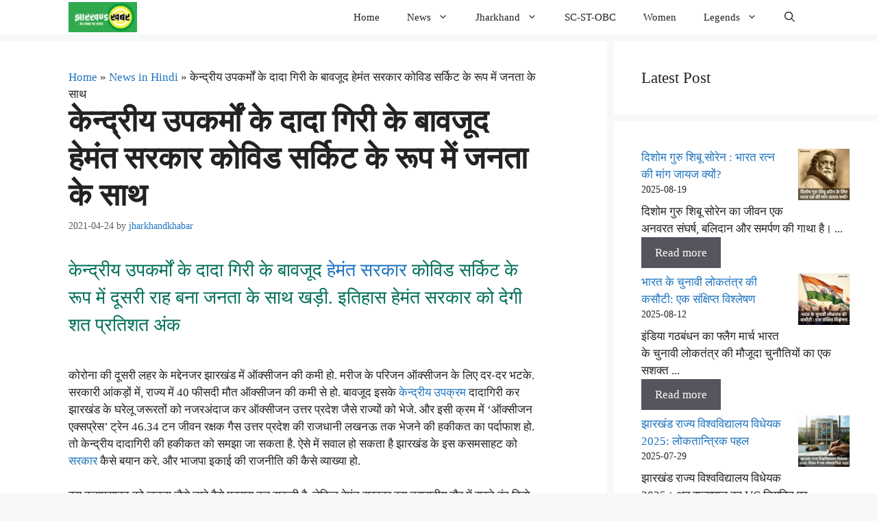

--- FILE ---
content_type: text/html; charset=UTF-8
request_url: https://jharkhandkhabar.org/hemant-sarakaar-covid-circuit-ke-roop-me-janata-ke-saath/
body_size: 21270
content:
<!DOCTYPE html><html lang="en-US"><head><meta charset="UTF-8"><title>केन्द्रीय उपकर्मों के दादा गिरी के बावजूद हेमंत सरकार कोविड सर्किट के रूप में जनता के साथ</title><link crossorigin="anonymous" rel="stylesheet" id="siteground-optimizer-combined-css-a93d43d93a4acc58d269188e299b60b2" href="https://cdn.shortpixel.ai/spai/q_orig+ret_auto+to_auto+v_127/jharkhandkhabar.org/wp-content/uploads/siteground-optimizer-assets/siteground-optimizer-combined-css-a93d43d93a4acc58d269188e299b60b2.css" data-spai-egr="1" media="all" /><link crossorigin="anonymous" rel="preload" href="https://cdn.shortpixel.ai/spai/q_orig,ret_auto,to_auto,v_127/jharkhandkhabar.org/wp-content/uploads/siteground-optimizer-assets/siteground-optimizer-combined-css-a93d43d93a4acc58d269188e299b60b2.css" data-spai-egr="1" as="style"><meta name='robots' content='max-image-preview:large, max-snippet:-1, max-video-preview:-1' /><meta name="viewport" content="width=device-width, initial-scale=1"><link rel="canonical" href="https://jharkhandkhabar.org/hemant-sarakaar-covid-circuit-ke-roop-me-janata-ke-saath/"><meta name="description" content="केन्द्रीय उपकर्मों के दादा गिरी के बावजूद हेमंत सरकार कोविड सर्किट के रूप में जनता के साथ. इतिहास हेमंत सरकार को देगी शत प्रतिशत अंक"><meta property="og:title" content="केन्द्रीय उपकर्मों के दादा गिरी के बावजूद हेमंत सरकार कोविड सर्किट के रूप में जनता के साथ"><meta property="og:type" content="article"><meta property="og:image" content="https://jharkhandkhabar.org/wp-content/uploads/2021/04/hemant.jpg"><meta property="og:image:width" content="768"><meta property="og:image:height" content="512"><meta property="og:image:alt" content="हेमंत सरकार कोविड सर्किट"><meta property="og:description" content="केन्द्रीय उपकर्मों के दादा गिरी के बावजूद हेमंत सरकार कोविड सर्किट के रूप में जनता के साथ. इतिहास हेमंत सरकार को देगी शत प्रतिशत अंक"><meta property="og:url" content="https://jharkhandkhabar.org/hemant-sarakaar-covid-circuit-ke-roop-me-janata-ke-saath/"><meta property="og:locale" content="en_US"><meta property="og:site_name" content="Jharkhand Khabar"><meta property="article:published_time" content="2021-04-24T20:14:05+05:30"><meta property="article:modified_time" content="2021-04-24T20:18:49+05:30"><meta property="og:updated_time" content="2021-04-24T20:18:49+05:30"><meta property="article:section" content="News in Hindi"><meta property="fb:app_id" content="5624358060956909"><meta name="twitter:card" content="summary_large_image"><meta name="twitter:image" content="https://jharkhandkhabar.org/wp-content/uploads/2021/04/hemant.jpg"><meta name="twitter:site" content="@JharkhandKhabar"><link rel="alternate" type="application/rss+xml" title="Jharkhand Khabar &raquo; Feed" href="https://jharkhandkhabar.org/feed/" /><link rel="alternate" type="application/rss+xml" title="Jharkhand Khabar &raquo; Comments Feed" href="https://jharkhandkhabar.org/comments/feed/" /><link rel="alternate" type="application/rss+xml" title="Jharkhand Khabar &raquo; केन्द्रीय उपकर्मों के दादा गिरी के बावजूद हेमंत सरकार कोविड सर्किट के रूप में जनता के साथ Comments Feed" href="https://jharkhandkhabar.org/hemant-sarakaar-covid-circuit-ke-roop-me-janata-ke-saath/feed/" /><link rel="alternate" title="oEmbed (JSON)" type="application/json+oembed" href="https://jharkhandkhabar.org/wp-json/oembed/1.0/embed?url=https%3A%2F%2Fjharkhandkhabar.org%2Fhemant-sarakaar-covid-circuit-ke-roop-me-janata-ke-saath%2F" /><link rel="alternate" title="oEmbed (XML)" type="text/xml+oembed" href="https://jharkhandkhabar.org/wp-json/oembed/1.0/embed?url=https%3A%2F%2Fjharkhandkhabar.org%2Fhemant-sarakaar-covid-circuit-ke-roop-me-janata-ke-saath%2F&#038;format=xml" /> <style id='wp-img-auto-sizes-contain-inline-css'> img:is([sizes=auto i],[sizes^="auto," i]){contain-intrinsic-size:3000px 1500px}
/*# sourceURL=wp-img-auto-sizes-contain-inline-css */ </style> <style id='wp-block-library-inline-css'> :root{--wp-block-synced-color:#7a00df;--wp-block-synced-color--rgb:122,0,223;--wp-bound-block-color:var(--wp-block-synced-color);--wp-editor-canvas-background:#ddd;--wp-admin-theme-color:#007cba;--wp-admin-theme-color--rgb:0,124,186;--wp-admin-theme-color-darker-10:#006ba1;--wp-admin-theme-color-darker-10--rgb:0,107,160.5;--wp-admin-theme-color-darker-20:#005a87;--wp-admin-theme-color-darker-20--rgb:0,90,135;--wp-admin-border-width-focus:2px}@media (min-resolution:192dpi){:root{--wp-admin-border-width-focus:1.5px}}.wp-element-button{cursor:pointer}:root .has-very-light-gray-background-color{background-color:#eee}:root .has-very-dark-gray-background-color{background-color:#313131}:root .has-very-light-gray-color{color:#eee}:root .has-very-dark-gray-color{color:#313131}:root .has-vivid-green-cyan-to-vivid-cyan-blue-gradient-background{background:linear-gradient(135deg,#00d084,#0693e3)}:root .has-purple-crush-gradient-background{background:linear-gradient(135deg,#34e2e4,#4721fb 50%,#ab1dfe)}:root .has-hazy-dawn-gradient-background{background:linear-gradient(135deg,#faaca8,#dad0ec)}:root .has-subdued-olive-gradient-background{background:linear-gradient(135deg,#fafae1,#67a671)}:root .has-atomic-cream-gradient-background{background:linear-gradient(135deg,#fdd79a,#004a59)}:root .has-nightshade-gradient-background{background:linear-gradient(135deg,#330968,#31cdcf)}:root .has-midnight-gradient-background{background:linear-gradient(135deg,#020381,#2874fc)}:root{--wp--preset--font-size--normal:16px;--wp--preset--font-size--huge:42px}.has-regular-font-size{font-size:1em}.has-larger-font-size{font-size:2.625em}.has-normal-font-size{font-size:var(--wp--preset--font-size--normal)}.has-huge-font-size{font-size:var(--wp--preset--font-size--huge)}.has-text-align-center{text-align:center}.has-text-align-left{text-align:left}.has-text-align-right{text-align:right}.has-fit-text{white-space:nowrap!important}#end-resizable-editor-section{display:none}.aligncenter{clear:both}.items-justified-left{justify-content:flex-start}.items-justified-center{justify-content:center}.items-justified-right{justify-content:flex-end}.items-justified-space-between{justify-content:space-between}.screen-reader-text{border:0;clip-path:inset(50%);height:1px;margin:-1px;overflow:hidden;padding:0;position:absolute;width:1px;word-wrap:normal!important}.screen-reader-text:focus{background-color:#ddd;clip-path:none;color:#444;display:block;font-size:1em;height:auto;left:5px;line-height:normal;padding:15px 23px 14px;text-decoration:none;top:5px;width:auto;z-index:100000}html :where(.has-border-color){border-style:solid}html :where([style*=border-top-color]){border-top-style:solid}html :where([style*=border-right-color]){border-right-style:solid}html :where([style*=border-bottom-color]){border-bottom-style:solid}html :where([style*=border-left-color]){border-left-style:solid}html :where([style*=border-width]){border-style:solid}html :where([style*=border-top-width]){border-top-style:solid}html :where([style*=border-right-width]){border-right-style:solid}html :where([style*=border-bottom-width]){border-bottom-style:solid}html :where([style*=border-left-width]){border-left-style:solid}html :where(img[class*=wp-image-]){height:auto;max-width:100%}:where(figure){margin:0 0 1em}html :where(.is-position-sticky){--wp-admin--admin-bar--position-offset:var(--wp-admin--admin-bar--height,0px)}@media screen and (max-width:600px){html :where(.is-position-sticky){--wp-admin--admin-bar--position-offset:0px}}
/*# sourceURL=wp-block-library-inline-css */ </style><style id='wp-block-heading-inline-css'> h1:where(.wp-block-heading).has-background,h2:where(.wp-block-heading).has-background,h3:where(.wp-block-heading).has-background,h4:where(.wp-block-heading).has-background,h5:where(.wp-block-heading).has-background,h6:where(.wp-block-heading).has-background{padding:1.25em 2.375em}h1.has-text-align-left[style*=writing-mode]:where([style*=vertical-lr]),h1.has-text-align-right[style*=writing-mode]:where([style*=vertical-rl]),h2.has-text-align-left[style*=writing-mode]:where([style*=vertical-lr]),h2.has-text-align-right[style*=writing-mode]:where([style*=vertical-rl]),h3.has-text-align-left[style*=writing-mode]:where([style*=vertical-lr]),h3.has-text-align-right[style*=writing-mode]:where([style*=vertical-rl]),h4.has-text-align-left[style*=writing-mode]:where([style*=vertical-lr]),h4.has-text-align-right[style*=writing-mode]:where([style*=vertical-rl]),h5.has-text-align-left[style*=writing-mode]:where([style*=vertical-lr]),h5.has-text-align-right[style*=writing-mode]:where([style*=vertical-rl]),h6.has-text-align-left[style*=writing-mode]:where([style*=vertical-lr]),h6.has-text-align-right[style*=writing-mode]:where([style*=vertical-rl]){rotate:180deg}
/*# sourceURL=https://jharkhandkhabar.org/wp-includes/blocks/heading/style.min.css */ </style> <style id='wp-block-latest-posts-inline-css'> .wp-block-latest-posts{box-sizing:border-box}.wp-block-latest-posts.alignleft{margin-right:2em}.wp-block-latest-posts.alignright{margin-left:2em}.wp-block-latest-posts.wp-block-latest-posts__list{list-style:none}.wp-block-latest-posts.wp-block-latest-posts__list li{clear:both;overflow-wrap:break-word}.wp-block-latest-posts.is-grid{display:flex;flex-wrap:wrap}.wp-block-latest-posts.is-grid li{margin:0 1.25em 1.25em 0;width:100%}@media (min-width:600px){.wp-block-latest-posts.columns-2 li{width:calc(50% - .625em)}.wp-block-latest-posts.columns-2 li:nth-child(2n){margin-right:0}.wp-block-latest-posts.columns-3 li{width:calc(33.33333% - .83333em)}.wp-block-latest-posts.columns-3 li:nth-child(3n){margin-right:0}.wp-block-latest-posts.columns-4 li{width:calc(25% - .9375em)}.wp-block-latest-posts.columns-4 li:nth-child(4n){margin-right:0}.wp-block-latest-posts.columns-5 li{width:calc(20% - 1em)}.wp-block-latest-posts.columns-5 li:nth-child(5n){margin-right:0}.wp-block-latest-posts.columns-6 li{width:calc(16.66667% - 1.04167em)}.wp-block-latest-posts.columns-6 li:nth-child(6n){margin-right:0}}:root :where(.wp-block-latest-posts.is-grid){padding:0}:root :where(.wp-block-latest-posts.wp-block-latest-posts__list){padding-left:0}.wp-block-latest-posts__post-author,.wp-block-latest-posts__post-date{display:block;font-size:.8125em}.wp-block-latest-posts__post-excerpt,.wp-block-latest-posts__post-full-content{margin-bottom:1em;margin-top:.5em}.wp-block-latest-posts__featured-image a{display:inline-block}.wp-block-latest-posts__featured-image img{height:auto;max-width:100%;width:auto}.wp-block-latest-posts__featured-image.alignleft{float:left;margin-right:1em}.wp-block-latest-posts__featured-image.alignright{float:right;margin-left:1em}.wp-block-latest-posts__featured-image.aligncenter{margin-bottom:1em;text-align:center}
/*# sourceURL=https://jharkhandkhabar.org/wp-includes/blocks/latest-posts/style.min.css */ </style> <style id='wp-block-paragraph-inline-css'> .is-small-text{font-size:.875em}.is-regular-text{font-size:1em}.is-large-text{font-size:2.25em}.is-larger-text{font-size:3em}.has-drop-cap:not(:focus):first-letter{float:left;font-size:8.4em;font-style:normal;font-weight:100;line-height:.68;margin:.05em .1em 0 0;text-transform:uppercase}body.rtl .has-drop-cap:not(:focus):first-letter{float:none;margin-left:.1em}p.has-drop-cap.has-background{overflow:hidden}:root :where(p.has-background){padding:1.25em 2.375em}:where(p.has-text-color:not(.has-link-color)) a{color:inherit}p.has-text-align-left[style*="writing-mode:vertical-lr"],p.has-text-align-right[style*="writing-mode:vertical-rl"]{rotate:180deg}
/*# sourceURL=https://jharkhandkhabar.org/wp-includes/blocks/paragraph/style.min.css */ </style> <style id='wp-block-pullquote-inline-css'> .wp-block-pullquote{box-sizing:border-box;margin:0 0 1em;overflow-wrap:break-word;padding:4em 0;text-align:center}.wp-block-pullquote blockquote,.wp-block-pullquote p{color:inherit}.wp-block-pullquote blockquote{margin:0}.wp-block-pullquote p{margin-top:0}.wp-block-pullquote p:last-child{margin-bottom:0}.wp-block-pullquote.alignleft,.wp-block-pullquote.alignright{max-width:420px}.wp-block-pullquote cite,.wp-block-pullquote footer{position:relative}.wp-block-pullquote .has-text-color a{color:inherit}.wp-block-pullquote.has-text-align-left blockquote{text-align:left}.wp-block-pullquote.has-text-align-right blockquote{text-align:right}.wp-block-pullquote.has-text-align-center blockquote{text-align:center}.wp-block-pullquote.is-style-solid-color{border:none}.wp-block-pullquote.is-style-solid-color blockquote{margin-left:auto;margin-right:auto;max-width:60%}.wp-block-pullquote.is-style-solid-color blockquote p{font-size:2em;margin-bottom:0;margin-top:0}.wp-block-pullquote.is-style-solid-color blockquote cite{font-style:normal;text-transform:none}.wp-block-pullquote :where(cite){color:inherit;display:block}
/*# sourceURL=https://jharkhandkhabar.org/wp-includes/blocks/pullquote/style.min.css */ </style> <style id='wp-block-quote-inline-css'> .wp-block-quote{box-sizing:border-box;overflow-wrap:break-word}.wp-block-quote.is-large:where(:not(.is-style-plain)),.wp-block-quote.is-style-large:where(:not(.is-style-plain)){margin-bottom:1em;padding:0 1em}.wp-block-quote.is-large:where(:not(.is-style-plain)) p,.wp-block-quote.is-style-large:where(:not(.is-style-plain)) p{font-size:1.5em;font-style:italic;line-height:1.6}.wp-block-quote.is-large:where(:not(.is-style-plain)) cite,.wp-block-quote.is-large:where(:not(.is-style-plain)) footer,.wp-block-quote.is-style-large:where(:not(.is-style-plain)) cite,.wp-block-quote.is-style-large:where(:not(.is-style-plain)) footer{font-size:1.125em;text-align:right}.wp-block-quote>cite{display:block}
/*# sourceURL=https://jharkhandkhabar.org/wp-includes/blocks/quote/style.min.css */ </style> <style id='global-styles-inline-css'> :root{--wp--preset--aspect-ratio--square: 1;--wp--preset--aspect-ratio--4-3: 4/3;--wp--preset--aspect-ratio--3-4: 3/4;--wp--preset--aspect-ratio--3-2: 3/2;--wp--preset--aspect-ratio--2-3: 2/3;--wp--preset--aspect-ratio--16-9: 16/9;--wp--preset--aspect-ratio--9-16: 9/16;--wp--preset--color--black: #000000;--wp--preset--color--cyan-bluish-gray: #abb8c3;--wp--preset--color--white: #ffffff;--wp--preset--color--pale-pink: #f78da7;--wp--preset--color--vivid-red: #cf2e2e;--wp--preset--color--luminous-vivid-orange: #ff6900;--wp--preset--color--luminous-vivid-amber: #fcb900;--wp--preset--color--light-green-cyan: #7bdcb5;--wp--preset--color--vivid-green-cyan: #00d084;--wp--preset--color--pale-cyan-blue: #8ed1fc;--wp--preset--color--vivid-cyan-blue: #0693e3;--wp--preset--color--vivid-purple: #9b51e0;--wp--preset--color--contrast: var(--contrast);--wp--preset--color--contrast-2: var(--contrast-2);--wp--preset--color--contrast-3: var(--contrast-3);--wp--preset--color--base: var(--base);--wp--preset--color--base-2: var(--base-2);--wp--preset--color--base-3: var(--base-3);--wp--preset--color--accent: var(--accent);--wp--preset--gradient--vivid-cyan-blue-to-vivid-purple: linear-gradient(135deg,rgb(6,147,227) 0%,rgb(155,81,224) 100%);--wp--preset--gradient--light-green-cyan-to-vivid-green-cyan: linear-gradient(135deg,rgb(122,220,180) 0%,rgb(0,208,130) 100%);--wp--preset--gradient--luminous-vivid-amber-to-luminous-vivid-orange: linear-gradient(135deg,rgb(252,185,0) 0%,rgb(255,105,0) 100%);--wp--preset--gradient--luminous-vivid-orange-to-vivid-red: linear-gradient(135deg,rgb(255,105,0) 0%,rgb(207,46,46) 100%);--wp--preset--gradient--very-light-gray-to-cyan-bluish-gray: linear-gradient(135deg,rgb(238,238,238) 0%,rgb(169,184,195) 100%);--wp--preset--gradient--cool-to-warm-spectrum: linear-gradient(135deg,rgb(74,234,220) 0%,rgb(151,120,209) 20%,rgb(207,42,186) 40%,rgb(238,44,130) 60%,rgb(251,105,98) 80%,rgb(254,248,76) 100%);--wp--preset--gradient--blush-light-purple: linear-gradient(135deg,rgb(255,206,236) 0%,rgb(152,150,240) 100%);--wp--preset--gradient--blush-bordeaux: linear-gradient(135deg,rgb(254,205,165) 0%,rgb(254,45,45) 50%,rgb(107,0,62) 100%);--wp--preset--gradient--luminous-dusk: linear-gradient(135deg,rgb(255,203,112) 0%,rgb(199,81,192) 50%,rgb(65,88,208) 100%);--wp--preset--gradient--pale-ocean: linear-gradient(135deg,rgb(255,245,203) 0%,rgb(182,227,212) 50%,rgb(51,167,181) 100%);--wp--preset--gradient--electric-grass: linear-gradient(135deg,rgb(202,248,128) 0%,rgb(113,206,126) 100%);--wp--preset--gradient--midnight: linear-gradient(135deg,rgb(2,3,129) 0%,rgb(40,116,252) 100%);--wp--preset--font-size--small: 13px;--wp--preset--font-size--medium: 20px;--wp--preset--font-size--large: 36px;--wp--preset--font-size--x-large: 42px;--wp--preset--spacing--20: 0.44rem;--wp--preset--spacing--30: 0.67rem;--wp--preset--spacing--40: 1rem;--wp--preset--spacing--50: 1.5rem;--wp--preset--spacing--60: 2.25rem;--wp--preset--spacing--70: 3.38rem;--wp--preset--spacing--80: 5.06rem;--wp--preset--shadow--natural: 6px 6px 9px rgba(0, 0, 0, 0.2);--wp--preset--shadow--deep: 12px 12px 50px rgba(0, 0, 0, 0.4);--wp--preset--shadow--sharp: 6px 6px 0px rgba(0, 0, 0, 0.2);--wp--preset--shadow--outlined: 6px 6px 0px -3px rgb(255, 255, 255), 6px 6px rgb(0, 0, 0);--wp--preset--shadow--crisp: 6px 6px 0px rgb(0, 0, 0);}:where(.is-layout-flex){gap: 0.5em;}:where(.is-layout-grid){gap: 0.5em;}body .is-layout-flex{display: flex;}.is-layout-flex{flex-wrap: wrap;align-items: center;}.is-layout-flex > :is(*, div){margin: 0;}body .is-layout-grid{display: grid;}.is-layout-grid > :is(*, div){margin: 0;}:where(.wp-block-columns.is-layout-flex){gap: 2em;}:where(.wp-block-columns.is-layout-grid){gap: 2em;}:where(.wp-block-post-template.is-layout-flex){gap: 1.25em;}:where(.wp-block-post-template.is-layout-grid){gap: 1.25em;}.has-black-color{color: var(--wp--preset--color--black) !important;}.has-cyan-bluish-gray-color{color: var(--wp--preset--color--cyan-bluish-gray) !important;}.has-white-color{color: var(--wp--preset--color--white) !important;}.has-pale-pink-color{color: var(--wp--preset--color--pale-pink) !important;}.has-vivid-red-color{color: var(--wp--preset--color--vivid-red) !important;}.has-luminous-vivid-orange-color{color: var(--wp--preset--color--luminous-vivid-orange) !important;}.has-luminous-vivid-amber-color{color: var(--wp--preset--color--luminous-vivid-amber) !important;}.has-light-green-cyan-color{color: var(--wp--preset--color--light-green-cyan) !important;}.has-vivid-green-cyan-color{color: var(--wp--preset--color--vivid-green-cyan) !important;}.has-pale-cyan-blue-color{color: var(--wp--preset--color--pale-cyan-blue) !important;}.has-vivid-cyan-blue-color{color: var(--wp--preset--color--vivid-cyan-blue) !important;}.has-vivid-purple-color{color: var(--wp--preset--color--vivid-purple) !important;}.has-black-background-color{background-color: var(--wp--preset--color--black) !important;}.has-cyan-bluish-gray-background-color{background-color: var(--wp--preset--color--cyan-bluish-gray) !important;}.has-white-background-color{background-color: var(--wp--preset--color--white) !important;}.has-pale-pink-background-color{background-color: var(--wp--preset--color--pale-pink) !important;}.has-vivid-red-background-color{background-color: var(--wp--preset--color--vivid-red) !important;}.has-luminous-vivid-orange-background-color{background-color: var(--wp--preset--color--luminous-vivid-orange) !important;}.has-luminous-vivid-amber-background-color{background-color: var(--wp--preset--color--luminous-vivid-amber) !important;}.has-light-green-cyan-background-color{background-color: var(--wp--preset--color--light-green-cyan) !important;}.has-vivid-green-cyan-background-color{background-color: var(--wp--preset--color--vivid-green-cyan) !important;}.has-pale-cyan-blue-background-color{background-color: var(--wp--preset--color--pale-cyan-blue) !important;}.has-vivid-cyan-blue-background-color{background-color: var(--wp--preset--color--vivid-cyan-blue) !important;}.has-vivid-purple-background-color{background-color: var(--wp--preset--color--vivid-purple) !important;}.has-black-border-color{border-color: var(--wp--preset--color--black) !important;}.has-cyan-bluish-gray-border-color{border-color: var(--wp--preset--color--cyan-bluish-gray) !important;}.has-white-border-color{border-color: var(--wp--preset--color--white) !important;}.has-pale-pink-border-color{border-color: var(--wp--preset--color--pale-pink) !important;}.has-vivid-red-border-color{border-color: var(--wp--preset--color--vivid-red) !important;}.has-luminous-vivid-orange-border-color{border-color: var(--wp--preset--color--luminous-vivid-orange) !important;}.has-luminous-vivid-amber-border-color{border-color: var(--wp--preset--color--luminous-vivid-amber) !important;}.has-light-green-cyan-border-color{border-color: var(--wp--preset--color--light-green-cyan) !important;}.has-vivid-green-cyan-border-color{border-color: var(--wp--preset--color--vivid-green-cyan) !important;}.has-pale-cyan-blue-border-color{border-color: var(--wp--preset--color--pale-cyan-blue) !important;}.has-vivid-cyan-blue-border-color{border-color: var(--wp--preset--color--vivid-cyan-blue) !important;}.has-vivid-purple-border-color{border-color: var(--wp--preset--color--vivid-purple) !important;}.has-vivid-cyan-blue-to-vivid-purple-gradient-background{background: var(--wp--preset--gradient--vivid-cyan-blue-to-vivid-purple) !important;}.has-light-green-cyan-to-vivid-green-cyan-gradient-background{background: var(--wp--preset--gradient--light-green-cyan-to-vivid-green-cyan) !important;}.has-luminous-vivid-amber-to-luminous-vivid-orange-gradient-background{background: var(--wp--preset--gradient--luminous-vivid-amber-to-luminous-vivid-orange) !important;}.has-luminous-vivid-orange-to-vivid-red-gradient-background{background: var(--wp--preset--gradient--luminous-vivid-orange-to-vivid-red) !important;}.has-very-light-gray-to-cyan-bluish-gray-gradient-background{background: var(--wp--preset--gradient--very-light-gray-to-cyan-bluish-gray) !important;}.has-cool-to-warm-spectrum-gradient-background{background: var(--wp--preset--gradient--cool-to-warm-spectrum) !important;}.has-blush-light-purple-gradient-background{background: var(--wp--preset--gradient--blush-light-purple) !important;}.has-blush-bordeaux-gradient-background{background: var(--wp--preset--gradient--blush-bordeaux) !important;}.has-luminous-dusk-gradient-background{background: var(--wp--preset--gradient--luminous-dusk) !important;}.has-pale-ocean-gradient-background{background: var(--wp--preset--gradient--pale-ocean) !important;}.has-electric-grass-gradient-background{background: var(--wp--preset--gradient--electric-grass) !important;}.has-midnight-gradient-background{background: var(--wp--preset--gradient--midnight) !important;}.has-small-font-size{font-size: var(--wp--preset--font-size--small) !important;}.has-medium-font-size{font-size: var(--wp--preset--font-size--medium) !important;}.has-large-font-size{font-size: var(--wp--preset--font-size--large) !important;}.has-x-large-font-size{font-size: var(--wp--preset--font-size--x-large) !important;}
:root :where(.wp-block-pullquote){font-size: 1.5em;line-height: 1.6;}
/*# sourceURL=global-styles-inline-css */ </style> <style id='classic-theme-styles-inline-css'> /*! This file is auto-generated */
.wp-block-button__link{color:#fff;background-color:#32373c;border-radius:9999px;box-shadow:none;text-decoration:none;padding:calc(.667em + 2px) calc(1.333em + 2px);font-size:1.125em}.wp-block-file__button{background:#32373c;color:#fff;text-decoration:none}
/*# sourceURL=/wp-includes/css/classic-themes.min.css */ </style> <style id='ez-toc-inline-css'> div#ez-toc-container .ez-toc-title {font-size: 120%;}div#ez-toc-container .ez-toc-title {font-weight: 500;}div#ez-toc-container ul li , div#ez-toc-container ul li a {font-size: 95%;}div#ez-toc-container ul li , div#ez-toc-container ul li a {font-weight: 500;}div#ez-toc-container nav ul ul li {font-size: 90%;}.ez-toc-box-title {font-weight: bold; margin-bottom: 10px; text-align: center; text-transform: uppercase; letter-spacing: 1px; color: #666; padding-bottom: 5px;position:absolute;top:-4%;left:5%;background-color: inherit;transition: top 0.3s ease;}.ez-toc-box-title.toc-closed {top:-25%;}
.ez-toc-container-direction {direction: ltr;}.ez-toc-counter ul{counter-reset: item ;}.ez-toc-counter nav ul li a::before {content: counters(item, '.', decimal) '. ';display: inline-block;counter-increment: item;flex-grow: 0;flex-shrink: 0;margin-right: .2em; float: left; }.ez-toc-widget-direction {direction: ltr;}.ez-toc-widget-container ul{counter-reset: item ;}.ez-toc-widget-container nav ul li a::before {content: counters(item, '.', decimal) '. ';display: inline-block;counter-increment: item;flex-grow: 0;flex-shrink: 0;margin-right: .2em; float: left; }
/*# sourceURL=ez-toc-inline-css */ </style> <style id='generate-style-inline-css'> .is-right-sidebar{width:30%;}.is-left-sidebar{width:30%;}.site-content .content-area{width:70%;}@media (max-width: 768px){.main-navigation .menu-toggle,.sidebar-nav-mobile:not(#sticky-placeholder){display:block;}.main-navigation ul,.gen-sidebar-nav,.main-navigation:not(.slideout-navigation):not(.toggled) .main-nav > ul,.has-inline-mobile-toggle #site-navigation .inside-navigation > *:not(.navigation-search):not(.main-nav){display:none;}.nav-align-right .inside-navigation,.nav-align-center .inside-navigation{justify-content:space-between;}.has-inline-mobile-toggle .mobile-menu-control-wrapper{display:flex;flex-wrap:wrap;}.has-inline-mobile-toggle .inside-header{flex-direction:row;text-align:left;flex-wrap:wrap;}.has-inline-mobile-toggle .header-widget,.has-inline-mobile-toggle #site-navigation{flex-basis:100%;}.nav-float-left .has-inline-mobile-toggle #site-navigation{order:10;}}
.dynamic-author-image-rounded{border-radius:100%;}.dynamic-featured-image, .dynamic-author-image{vertical-align:middle;}.one-container.blog .dynamic-content-template:not(:last-child), .one-container.archive .dynamic-content-template:not(:last-child){padding-bottom:0px;}.dynamic-entry-excerpt > p:last-child{margin-bottom:0px;}
/*# sourceURL=generate-style-inline-css */ </style> <style id='generateblocks-inline-css'> h3.gb-headline-412fe250{line-height:1em;letter-spacing:0.05em;font-weight:500;text-align:center;margin-left:10px;}.gb-container.gb-tabs__item:not(.gb-tabs__item-open){display:none;}.gb-container-3c0e1c7a > .gb-inside-container{max-width:1400px;margin-left:auto;margin-right:auto;}.gb-grid-wrapper > .gb-grid-column-3c0e1c7a > .gb-container{display:flex;flex-direction:column;height:100%;}.gb-grid-wrapper > .gb-grid-column-3fa37f63{width:100%;}.gb-grid-wrapper > .gb-grid-column-3fa37f63 > .gb-container{display:flex;flex-direction:column;height:100%;}.gb-container-09528f35{font-size:17px;font-weight:400;text-align:center;}.gb-container-09528f35 > .gb-inside-container{max-width:1400px;margin-left:auto;margin-right:auto;}.gb-grid-wrapper > .gb-grid-column-09528f35 > .gb-container{display:flex;flex-direction:column;height:100%;}.gb-container-1330becc > .gb-inside-container{padding-right:10px;padding-left:10px;}.gb-grid-wrapper > .gb-grid-column-1330becc{width:100%;}.gb-grid-wrapper > .gb-grid-column-1330becc > .gb-container{display:flex;flex-direction:column;height:100%;}.gb-container-85ec4da3{text-align:left;background-color:var(--base-2);}.gb-container-85ec4da3 > .gb-inside-container{max-width:1250px;margin-left:auto;margin-right:auto;}.gb-grid-wrapper > .gb-grid-column-85ec4da3 > .gb-container{display:flex;flex-direction:column;height:100%;}.gb-grid-wrapper > .gb-grid-column-aa4ca509{width:50%;}.gb-grid-wrapper > .gb-grid-column-aa4ca509 > .gb-container{justify-content:center;display:flex;flex-direction:column;height:100%;}.gb-grid-wrapper > .gb-grid-column-4ac407b8{width:50%;}.gb-grid-wrapper > .gb-grid-column-4ac407b8 > .gb-container{display:flex;flex-direction:column;height:100%;}.gb-container-ce3602a7 > .gb-inside-container{max-width:1400px;margin-left:auto;margin-right:auto;}.gb-grid-wrapper > .gb-grid-column-ce3602a7 > .gb-container{display:flex;flex-direction:column;height:100%;}.gb-container-9736d7cd{text-align:center;margin-top:-25px;}.gb-container-9736d7cd > .gb-inside-container{padding-right:20px;padding-left:20px;}.gb-grid-wrapper > .gb-grid-column-9736d7cd{width:100%;}.gb-grid-wrapper > .gb-grid-column-9736d7cd > .gb-container{display:flex;flex-direction:column;height:100%;}.gb-grid-wrapper-181741f4{display:flex;flex-wrap:wrap;}.gb-grid-wrapper-181741f4 > .gb-grid-column{box-sizing:border-box;}.gb-grid-wrapper-74f6e061{display:flex;flex-wrap:wrap;}.gb-grid-wrapper-74f6e061 > .gb-grid-column{box-sizing:border-box;}.gb-grid-wrapper-cec1301b{display:flex;flex-wrap:wrap;align-items:center;justify-content:center;}.gb-grid-wrapper-cec1301b > .gb-grid-column{box-sizing:border-box;}.gb-grid-wrapper-8c015765{display:flex;flex-wrap:wrap;justify-content:center;}.gb-grid-wrapper-8c015765 > .gb-grid-column{box-sizing:border-box;}.gb-block-image-50bf957e{padding-left:80px;text-align:center;}.gb-image-50bf957e{border-radius:5px;width:90px;object-fit:fill;vertical-align:middle;}.gb-button-wrapper{display:flex;flex-wrap:wrap;align-items:flex-start;justify-content:flex-start;clear:both;}.gb-accordion__item:not(.gb-accordion__item-open) > .gb-button .gb-accordion__icon-open{display:none;}.gb-accordion__item.gb-accordion__item-open > .gb-button .gb-accordion__icon{display:none;}.gb-button-wrapper a.gb-button-8b95d234{display:inline-flex;align-items:center;justify-content:center;text-align:center;padding:10px;border-radius:5px;background-color:#0366d6;color:#ffffff;text-decoration:none;}.gb-button-wrapper a.gb-button-8b95d234:hover, .gb-button-wrapper a.gb-button-8b95d234:active, .gb-button-wrapper a.gb-button-8b95d234:focus{background-color:#222222;color:#ffffff;}.gb-button-wrapper a.gb-button-8b95d234 .gb-icon{line-height:0;}.gb-button-wrapper a.gb-button-8b95d234 .gb-icon svg{width:1em;height:1em;fill:currentColor;}.gb-button-wrapper a.gb-button-be665f4c{display:inline-flex;align-items:center;justify-content:center;text-align:center;padding:10px;margin-left:10px;border-radius:5px;background-color:#028ad6;color:#ffffff;text-decoration:none;}.gb-button-wrapper a.gb-button-be665f4c:hover, .gb-button-wrapper a.gb-button-be665f4c:active, .gb-button-wrapper a.gb-button-be665f4c:focus{background-color:#222222;color:#ffffff;}.gb-button-wrapper a.gb-button-be665f4c .gb-icon{line-height:0;}.gb-button-wrapper a.gb-button-be665f4c .gb-icon svg{width:1em;height:1em;fill:currentColor;}@media (max-width: 1024px) and (min-width: 768px) {.gb-button-wrapper-ef828d21{flex-direction:column;}.gb-button-wrapper-ef828d21 > .gb-button{flex:1;width:100%;box-sizing:border-box;}}@media (max-width: 767px) {.gb-grid-wrapper > .gb-grid-column-3fa37f63{width:100%;}.gb-grid-wrapper > .gb-grid-column-1330becc{width:100%;}.gb-grid-wrapper > .gb-grid-column-aa4ca509{width:50%;}.gb-grid-wrapper > .gb-grid-column-4ac407b8{width:50%;}.gb-grid-wrapper > .gb-grid-column-9736d7cd{width:100%;}.gb-grid-wrapper-cec1301b{align-items:center;justify-content:center;margin-left:-20px;}.gb-grid-wrapper-cec1301b > .gb-grid-column{padding-left:20px;}.gb-block-image-50bf957e{float:left;}.gb-button-wrapper-ef828d21{justify-content:flex-start;}}:root{--gb-container-width:1400px;}.gb-container .wp-block-image img{vertical-align:middle;}.gb-grid-wrapper .wp-block-image{margin-bottom:0;}.gb-highlight{background:none;}.gb-shape{line-height:0;}.gb-container-link{position:absolute;top:0;right:0;bottom:0;left:0;z-index:99;}
/*# sourceURL=generateblocks-inline-css */ </style> <style id='generate-offside-inline-css'> :root{--gp-slideout-width:265px;}.slideout-navigation, .slideout-navigation a{color:var(--contrast);}.slideout-navigation button.slideout-exit{color:var(--contrast);padding-left:20px;padding-right:20px;}.slide-opened nav.toggled .menu-toggle:before{display:none;}@media (max-width: 768px){.menu-bar-item.slideout-toggle{display:none;}}
/*# sourceURL=generate-offside-inline-css */ </style> <script defer src="https://cdn.shortpixel.ai/spai/ret_auto+v_127/jharkhandkhabar.org/wp-includes/js/jquery/jquery.min.js" id="jquery-core-js"></script> <script defer src="https://cdn.shortpixel.ai/spai/ret_auto+v_127/jharkhandkhabar.org/wp-includes/js/jquery/jquery-migrate.min.js" id="jquery-migrate-js"></script><link rel="https://api.w.org/" href="https://jharkhandkhabar.org/wp-json/" /><link rel="alternate" title="JSON" type="application/json" href="https://jharkhandkhabar.org/wp-json/wp/v2/posts/12354" /><link rel="EditURI" type="application/rsd+xml" title="RSD" href="https://jharkhandkhabar.org/xmlrpc.php?rsd" /><meta name="generator" content="WordPress 6.9" /><link rel='shortlink' href='https://jharkhandkhabar.org/?p=12354' /> <!-- Schema optimized by Schema Pro --><script type="application/ld+json">{"@context":"https:\/\/schema.org","@type":"NewsArticle","mainEntityOfPage":{"@type":"WebPage","@id":"https:\/\/jharkhandkhabar.org\/hemant-sarakaar-covid-circuit-ke-roop-me-janata-ke-saath\/"},"headline":"\u0915\u0947\u0928\u094d\u0926\u094d\u0930\u0940\u092f \u0909\u092a\u0915\u0930\u094d\u092e\u094b\u0902 \u0915\u0947 \u0926\u093e\u0926\u093e \u0917\u093f\u0930\u0940 \u0915\u0947 \u092c\u093e\u0935\u091c\u0942\u0926 \u0939\u0947\u092e\u0902\u0924 \u0938\u0930\u0915\u093e\u0930 \u0915\u094b\u0935\u093f\u0921 \u0938\u0930\u094d\u0915\u093f\u091f \u0915\u0947 \u0930\u0942\u092a \u092e\u0947\u0902 \u091c\u0928\u0924\u093e \u0915\u0947 \u0938\u093e\u0925","image":{"@type":"ImageObject","url":"https:\/\/cdn.shortpixel.ai\/spai\/ret_img\/jharkhandkhabar.org\/wp-content\/uploads\/2021\/04\/hemant1.webp"},"datePublished":"2021-04-24T20:14:05","dateModified":"2021-04-24T20:18:49","author":{"@type":"Person","name":"jharkhandkhabar"},"publisher":{"@type":"Organization","name":"Jharkhand Khabar","logo":{"@type":"ImageObject","url":"https:\/\/cdn.shortpixel.ai\/spai\/ret_img\/jharkhandkhabar.org\/wp-content\/uploads\/2022\/09\/jLOGO-1-136x60.webp"}}}</script><!-- / Schema optimized by Schema Pro --><!-- site-navigation-element Schema optimized by Schema Pro --><script type="application/ld+json">{"@context":"https:\/\/schema.org","@graph":[{"@context":"https:\/\/schema.org","@type":"SiteNavigationElement","id":"site-navigation","name":"Home","url":"https:\/\/jharkhandkhabar.org\/"},{"@context":"https:\/\/schema.org","@type":"SiteNavigationElement","id":"site-navigation","name":"News","url":"https:\/\/jharkhandkhabar.org\/news-hin\/"},{"@context":"https:\/\/schema.org","@type":"SiteNavigationElement","id":"site-navigation","name":"World","url":"https:\/\/jharkhandkhabar.org\/news-hin\/world\/"},{"@context":"https:\/\/schema.org","@type":"SiteNavigationElement","id":"site-navigation","name":"Jharkhand","url":"#"},{"@context":"https:\/\/schema.org","@type":"SiteNavigationElement","id":"site-navigation","name":"Jharkhand News","url":"https:\/\/jharkhandkhabar.org\/jharkhand\/"},{"@context":"https:\/\/schema.org","@type":"SiteNavigationElement","id":"site-navigation","name":"Education","url":"https:\/\/jharkhandkhabar.org\/jharkhand\/education\/"},{"@context":"https:\/\/schema.org","@type":"SiteNavigationElement","id":"site-navigation","name":"Viral Reports","url":"https:\/\/jharkhandkhabar.org\/jharkhand\/reports\/"},{"@context":"https:\/\/schema.org","@type":"SiteNavigationElement","id":"site-navigation","name":"Emerging Jharkhand","url":"https:\/\/jharkhandkhabar.org\/jharkhand\/economy\/"},{"@context":"https:\/\/schema.org","@type":"SiteNavigationElement","id":"site-navigation","name":"SC-ST-OBC","url":"https:\/\/jharkhandkhabar.org\/sc-st-obc\/"},{"@context":"https:\/\/schema.org","@type":"SiteNavigationElement","id":"site-navigation","name":"Women","url":"https:\/\/jharkhandkhabar.org\/jharkhand\/women\/"},{"@context":"https:\/\/schema.org","@type":"SiteNavigationElement","id":"site-navigation","name":"Legends","url":"https:\/\/jharkhandkhabar.org\/legends\/"},{"@context":"https:\/\/schema.org","@type":"SiteNavigationElement","id":"site-navigation","name":"Shibu Soren","url":"https:\/\/jharkhandkhabar.org\/legends\/shibu-soren\/"}]}</script><!-- / site-navigation-element Schema optimized by Schema Pro --><!-- sitelink-search-box Schema optimized by Schema Pro --><script type="application/ld+json">{"@context":"https:\/\/schema.org","@type":"WebSite","name":"Jharkhand Khabar","url":"https:\/\/jharkhandkhabar.org","potentialAction":[{"@type":"SearchAction","target":"https:\/\/jharkhandkhabar.org\/?s={search_term_string}","query-input":"required name=search_term_string"}]}</script><!-- / sitelink-search-box Schema optimized by Schema Pro --><!-- breadcrumb Schema optimized by Schema Pro --><script type="application/ld+json">{"@context":"https:\/\/schema.org","@type":"BreadcrumbList","itemListElement":[{"@type":"ListItem","position":1,"item":{"@id":"https:\/\/jharkhandkhabar.org\/","name":"Home"}},{"@type":"ListItem","position":2,"item":{"@id":"https:\/\/jharkhandkhabar.org\/category\/news-hindi\/","name":"News in Hindi"}},{"@type":"ListItem","position":3,"item":{"@id":"https:\/\/jharkhandkhabar.org\/hemant-sarakaar-covid-circuit-ke-roop-me-janata-ke-saath\/","name":"\u0915\u0947\u0928\u094d\u0926\u094d\u0930\u0940\u092f \u0909\u092a\u0915\u0930\u094d\u092e\u094b\u0902 \u0915\u0947 \u0926\u093e\u0926\u093e \u0917\u093f\u0930\u0940 \u0915\u0947 \u092c\u093e\u0935\u091c\u0942\u0926 \u0939\u0947\u092e\u0902\u0924 \u0938\u0930\u0915\u093e\u0930 \u0915\u094b\u0935\u093f\u0921 \u0938\u0930\u094d\u0915\u093f\u091f \u0915\u0947 \u0930\u0942\u092a \u092e\u0947\u0902 \u091c\u0928\u0924\u093e \u0915\u0947 \u0938\u093e\u0925"}}]}</script><!-- / breadcrumb Schema optimized by Schema Pro --><style>.recentcomments a{display:inline !important;padding:0 !important;margin:0 !important;}</style> <script type="text/javascript" id="spai_js" data-cfasync="false" data-spai-excluded="true"> document.documentElement.className += " spai_has_js";
 (function(w, d){
 var b = d.getElementsByTagName('head')[0];
 var s = d.createElement("script");
 var v = ("IntersectionObserver" in w) ? "" : "-compat";
 s.async = true; // This includes the script as async.
 s.src = "https://cdn.shortpixel.ai/assets/js/bundles/spai-lib-bg" + v
 + ".1.1.min.js?v=3.11.1";
 w.spaiDomain = "cdn.shortpixel.ai";
 w.spaiData = {
 version: "3.11.1",
 key: "spai",
 customKeys: [],
 quality: "lossy",
 convert: "auto",
 lqip: false,
 rootMargin: "500px",
 crop: true,
 sizeBreakpoints: {"on":true,"base":50,"rate":10},
 backgroundsMaxWidth: 2240,
 resizeStyleBackgrounds: true,
 nativeLazyLoad: true,
 safeLazyBackgrounds: true,
 asyncInitialParsing: false,
 debug: false,
 doSelectors: [{"selectors":"img","type":"attr","targetAttr":"src","attrType":"url","lazy":true,"resize":true},{"selectors":"[data-spai-bg-on]","type":"attr","targetAttr":"style","attrType":"style"},{"selectors":"style","type":"inner","attrType":"style"},{"type":"__stylesheet"}],
 exclusions: {"selectors":[],"urls":{"regex:\/\\\/\\\/([^\\\/]*\\.|)gravatar.com\\\/\/":{"lazy":0,"cdn":0,"resize":0,"lqip":0,"crop":-1}}},
 sizeFromImageSuffix: true,
 ajax_url: "https://jharkhandkhabar.org/wp-admin/admin-ajax.php"
 };
 b.appendChild(s);
 }(window, document)); </script> <style id="wpsp-style-frontend"></style><link rel="icon" href="https://cdn.shortpixel.ai/spai/q_lossy+ret_img+to_auto/jharkhandkhabar.org/wp-content/uploads/2021/09/cropped-Asset-1-32x32.png" data-spai-egr="1" sizes="32x32" /><link rel="icon" href="https://cdn.shortpixel.ai/spai/q_lossy+ret_img+to_auto/jharkhandkhabar.org/wp-content/uploads/2021/09/cropped-Asset-1-192x192.png" data-spai-egr="1" sizes="192x192" /><link rel="apple-touch-icon" href="https://cdn.shortpixel.ai/spai/q_lossy+ret_img+to_auto/jharkhandkhabar.org/wp-content/uploads/2021/09/cropped-Asset-1-180x180.png" data-spai-egr="1" /><meta name="msapplication-TileImage" content="https://jharkhandkhabar.org/wp-content/uploads/2021/09/cropped-Asset-1-270x270.png" /><link href="https://cdn.shortpixel.ai" rel="preconnect" crossorigin><style id="spai_bg_lazr">html.spai_has_js :not([data-spai-bg-prepared]){background-image: none !important;}</style></head><body class="wp-singular post-template-default single single-post postid-12354 single-format-standard wp-custom-logo wp-embed-responsive wp-theme-generatepress post-image-below-header post-image-aligned-center slideout-enabled slideout-mobile sticky-menu-fade wp-schema-pro-2.7.12 right-sidebar nav-float-right separate-containers nav-search-enabled header-aligned-left dropdown-hover" itemtype="https://schema.org/Blog" itemscope> <a class="screen-reader-text skip-link" href="#content" title="Skip to content">Skip to content</a><header class="site-header grid-container has-inline-mobile-toggle" id="masthead" aria-label="Site"  itemtype="https://schema.org/WPHeader" itemscope><div class="inside-header grid-container"><div class="site-logo"> <a href="https://jharkhandkhabar.org/" rel="home"> <img  class="header-image is-logo-image" alt="Jharkhand Khabar" src="[data-uri]" data-spai="1" width="200" height="88" /><noscript data-spai="1"><img  class="header-image is-logo-image" alt="Jharkhand Khabar" src="https://cdn.shortpixel.ai/spai/ret_img/jharkhandkhabar.org/wp-content/uploads/2022/09/jLOGO-1.webp" data-spai-egr="1"  srcset="https://cdn.shortpixel.ai/spai/q_lossy+ret_img+to_auto/jharkhandkhabar.org/wp-content/uploads/2022/09/jLOGO-1.webp 1x, https://cdn.shortpixel.ai/spai/q_lossy+ret_img+to_auto/jharkhandkhabar.org/wp-content/uploads/2022/09/jLOGO-1.webp 2x" width="200" height="88" /></noscript> </a></div><nav class="main-navigation mobile-menu-control-wrapper" id="mobile-menu-control-wrapper" aria-label="Mobile Toggle"><div class="menu-bar-items"><span class="menu-bar-item search-item"><a aria-label="Open Search Bar" href="#"><span class="gp-icon icon-search"><svg viewBox="0 0 512 512" aria-hidden="true" xmlns="http://www.w3.org/2000/svg" width="1em" height="1em"><path fill-rule="evenodd" clip-rule="evenodd" d="M208 48c-88.366 0-160 71.634-160 160s71.634 160 160 160 160-71.634 160-160S296.366 48 208 48zM0 208C0 93.125 93.125 0 208 0s208 93.125 208 208c0 48.741-16.765 93.566-44.843 129.024l133.826 134.018c9.366 9.379 9.355 24.575-.025 33.941-9.379 9.366-24.575 9.355-33.941-.025L337.238 370.987C301.747 399.167 256.839 416 208 416 93.125 416 0 322.875 0 208z" /></svg><svg viewBox="0 0 512 512" aria-hidden="true" xmlns="http://www.w3.org/2000/svg" width="1em" height="1em"><path d="M71.029 71.029c9.373-9.372 24.569-9.372 33.942 0L256 222.059l151.029-151.03c9.373-9.372 24.569-9.372 33.942 0 9.372 9.373 9.372 24.569 0 33.942L289.941 256l151.03 151.029c9.372 9.373 9.372 24.569 0 33.942-9.373 9.372-24.569 9.372-33.942 0L256 289.941l-151.029 151.03c-9.373 9.372-24.569 9.372-33.942 0-9.372-9.373-9.372-24.569 0-33.942L222.059 256 71.029 104.971c-9.372-9.373-9.372-24.569 0-33.942z" /></svg></span></a></span></div> <button data-nav="site-navigation" class="menu-toggle" aria-controls="generate-slideout-menu" aria-expanded="false"> <span class="gp-icon icon-menu-bars"><svg viewBox="0 0 512 512" aria-hidden="true" xmlns="http://www.w3.org/2000/svg" width="1em" height="1em"><path d="M0 96c0-13.255 10.745-24 24-24h464c13.255 0 24 10.745 24 24s-10.745 24-24 24H24c-13.255 0-24-10.745-24-24zm0 160c0-13.255 10.745-24 24-24h464c13.255 0 24 10.745 24 24s-10.745 24-24 24H24c-13.255 0-24-10.745-24-24zm0 160c0-13.255 10.745-24 24-24h464c13.255 0 24 10.745 24 24s-10.745 24-24 24H24c-13.255 0-24-10.745-24-24z" /></svg><svg viewBox="0 0 512 512" aria-hidden="true" xmlns="http://www.w3.org/2000/svg" width="1em" height="1em"><path d="M71.029 71.029c9.373-9.372 24.569-9.372 33.942 0L256 222.059l151.029-151.03c9.373-9.372 24.569-9.372 33.942 0 9.372 9.373 9.372 24.569 0 33.942L289.941 256l151.03 151.029c9.372 9.373 9.372 24.569 0 33.942-9.373 9.372-24.569 9.372-33.942 0L256 289.941l-151.029 151.03c-9.373 9.372-24.569 9.372-33.942 0-9.372-9.373-9.372-24.569 0-33.942L222.059 256 71.029 104.971c-9.372-9.373-9.372-24.569 0-33.942z" /></svg></span><span class="screen-reader-text">Menu</span> </button></nav><nav class="main-navigation has-menu-bar-items sub-menu-left" id="site-navigation" aria-label="Primary"  itemtype="https://schema.org/SiteNavigationElement" itemscope><div class="inside-navigation grid-container"><form method="get" class="search-form navigation-search" action="https://jharkhandkhabar.org/"> <input type="search" class="search-field" value="" name="s" title="Search" /></form> <button class="menu-toggle" aria-controls="generate-slideout-menu" aria-expanded="false"> <span class="gp-icon icon-menu-bars"><svg viewBox="0 0 512 512" aria-hidden="true" xmlns="http://www.w3.org/2000/svg" width="1em" height="1em"><path d="M0 96c0-13.255 10.745-24 24-24h464c13.255 0 24 10.745 24 24s-10.745 24-24 24H24c-13.255 0-24-10.745-24-24zm0 160c0-13.255 10.745-24 24-24h464c13.255 0 24 10.745 24 24s-10.745 24-24 24H24c-13.255 0-24-10.745-24-24zm0 160c0-13.255 10.745-24 24-24h464c13.255 0 24 10.745 24 24s-10.745 24-24 24H24c-13.255 0-24-10.745-24-24z" /></svg><svg viewBox="0 0 512 512" aria-hidden="true" xmlns="http://www.w3.org/2000/svg" width="1em" height="1em"><path d="M71.029 71.029c9.373-9.372 24.569-9.372 33.942 0L256 222.059l151.029-151.03c9.373-9.372 24.569-9.372 33.942 0 9.372 9.373 9.372 24.569 0 33.942L289.941 256l151.03 151.029c9.372 9.373 9.372 24.569 0 33.942-9.373 9.372-24.569 9.372-33.942 0L256 289.941l-151.029 151.03c-9.373 9.372-24.569 9.372-33.942 0-9.372-9.373-9.372-24.569 0-33.942L222.059 256 71.029 104.971c-9.372-9.373-9.372-24.569 0-33.942z" /></svg></span><span class="screen-reader-text">Menu</span> </button><div id="primary-menu" class="main-nav"><ul id="menu-jk" class=" menu sf-menu"><li id="menu-item-19021" class="menu-item menu-item-type-post_type menu-item-object-page menu-item-home menu-item-19021"><a href="https://jharkhandkhabar.org/">Home</a></li><li id="menu-item-19837" class="menu-item menu-item-type-custom menu-item-object-custom menu-item-has-children menu-item-19837"><a href="#">News<span role="presentation" class="dropdown-menu-toggle"><span class="gp-icon icon-arrow"><svg viewBox="0 0 330 512" aria-hidden="true" xmlns="http://www.w3.org/2000/svg" width="1em" height="1em"><path d="M305.913 197.085c0 2.266-1.133 4.815-2.833 6.514L171.087 335.593c-1.7 1.7-4.249 2.832-6.515 2.832s-4.815-1.133-6.515-2.832L26.064 203.599c-1.7-1.7-2.832-4.248-2.832-6.514s1.132-4.816 2.832-6.515l14.162-14.163c1.7-1.699 3.966-2.832 6.515-2.832 2.266 0 4.815 1.133 6.515 2.832l111.316 111.317 111.316-111.317c1.7-1.699 4.249-2.832 6.515-2.832s4.815 1.133 6.515 2.832l14.162 14.163c1.7 1.7 2.833 4.249 2.833 6.515z" /></svg></span></span></a><ul class="sub-menu"><li id="menu-item-18397" class="menu-item menu-item-type-post_type menu-item-object-page menu-item-18397"><a href="https://jharkhandkhabar.org/news-hin/">News</a></li><li id="menu-item-18398" class="menu-item menu-item-type-post_type menu-item-object-page menu-item-18398"><a href="https://jharkhandkhabar.org/news-hin/world/">World</a></li></ul></li><li id="menu-item-19838" class="menu-item menu-item-type-custom menu-item-object-custom menu-item-has-children menu-item-19838"><a href="#">Jharkhand<span role="presentation" class="dropdown-menu-toggle"><span class="gp-icon icon-arrow"><svg viewBox="0 0 330 512" aria-hidden="true" xmlns="http://www.w3.org/2000/svg" width="1em" height="1em"><path d="M305.913 197.085c0 2.266-1.133 4.815-2.833 6.514L171.087 335.593c-1.7 1.7-4.249 2.832-6.515 2.832s-4.815-1.133-6.515-2.832L26.064 203.599c-1.7-1.7-2.832-4.248-2.832-6.514s1.132-4.816 2.832-6.515l14.162-14.163c1.7-1.699 3.966-2.832 6.515-2.832 2.266 0 4.815 1.133 6.515 2.832l111.316 111.317 111.316-111.317c1.7-1.699 4.249-2.832 6.515-2.832s4.815 1.133 6.515 2.832l14.162 14.163c1.7 1.7 2.833 4.249 2.833 6.515z" /></svg></span></span></a><ul class="sub-menu"><li id="menu-item-18393" class="menu-item menu-item-type-post_type menu-item-object-page menu-item-18393"><a href="https://jharkhandkhabar.org/jharkhand/">Jharkhand News</a></li><li id="menu-item-18391" class="menu-item menu-item-type-post_type menu-item-object-page menu-item-18391"><a href="https://jharkhandkhabar.org/jharkhand/education/">Education</a></li><li id="menu-item-18394" class="menu-item menu-item-type-post_type menu-item-object-page menu-item-18394"><a href="https://jharkhandkhabar.org/jharkhand/reports/">Viral Reports</a></li><li id="menu-item-18392" class="menu-item menu-item-type-post_type menu-item-object-page menu-item-18392"><a href="https://jharkhandkhabar.org/jharkhand/economy/">Emerging Jharkhand</a></li></ul></li><li id="menu-item-18399" class="menu-item menu-item-type-post_type menu-item-object-page menu-item-18399"><a href="https://jharkhandkhabar.org/sc-st-obc/">SC-ST-OBC</a></li><li id="menu-item-18400" class="menu-item menu-item-type-post_type menu-item-object-page menu-item-18400"><a href="https://jharkhandkhabar.org/jharkhand/women/">Women</a></li><li id="menu-item-19839" class="menu-item menu-item-type-custom menu-item-object-custom menu-item-has-children menu-item-19839"><a href="#">Legends<span role="presentation" class="dropdown-menu-toggle"><span class="gp-icon icon-arrow"><svg viewBox="0 0 330 512" aria-hidden="true" xmlns="http://www.w3.org/2000/svg" width="1em" height="1em"><path d="M305.913 197.085c0 2.266-1.133 4.815-2.833 6.514L171.087 335.593c-1.7 1.7-4.249 2.832-6.515 2.832s-4.815-1.133-6.515-2.832L26.064 203.599c-1.7-1.7-2.832-4.248-2.832-6.514s1.132-4.816 2.832-6.515l14.162-14.163c1.7-1.699 3.966-2.832 6.515-2.832 2.266 0 4.815 1.133 6.515 2.832l111.316 111.317 111.316-111.317c1.7-1.699 4.249-2.832 6.515-2.832s4.815 1.133 6.515 2.832l14.162 14.163c1.7 1.7 2.833 4.249 2.833 6.515z" /></svg></span></span></a><ul class="sub-menu"><li id="menu-item-18395" class="menu-item menu-item-type-post_type menu-item-object-page menu-item-18395"><a href="https://jharkhandkhabar.org/legends/">Legends</a></li><li id="menu-item-18396" class="menu-item menu-item-type-post_type menu-item-object-page menu-item-18396"><a href="https://jharkhandkhabar.org/legends/shibu-soren/">Shibu Soren</a></li></ul></li></ul></div><div class="menu-bar-items"><span class="menu-bar-item search-item"><a aria-label="Open Search Bar" href="#"><span class="gp-icon icon-search"><svg viewBox="0 0 512 512" aria-hidden="true" xmlns="http://www.w3.org/2000/svg" width="1em" height="1em"><path fill-rule="evenodd" clip-rule="evenodd" d="M208 48c-88.366 0-160 71.634-160 160s71.634 160 160 160 160-71.634 160-160S296.366 48 208 48zM0 208C0 93.125 93.125 0 208 0s208 93.125 208 208c0 48.741-16.765 93.566-44.843 129.024l133.826 134.018c9.366 9.379 9.355 24.575-.025 33.941-9.379 9.366-24.575 9.355-33.941-.025L337.238 370.987C301.747 399.167 256.839 416 208 416 93.125 416 0 322.875 0 208z" /></svg><svg viewBox="0 0 512 512" aria-hidden="true" xmlns="http://www.w3.org/2000/svg" width="1em" height="1em"><path d="M71.029 71.029c9.373-9.372 24.569-9.372 33.942 0L256 222.059l151.029-151.03c9.373-9.372 24.569-9.372 33.942 0 9.372 9.373 9.372 24.569 0 33.942L289.941 256l151.03 151.029c9.372 9.373 9.372 24.569 0 33.942-9.373 9.372-24.569 9.372-33.942 0L256 289.941l-151.029 151.03c-9.373 9.372-24.569 9.372-33.942 0-9.372-9.373-9.372-24.569 0-33.942L222.059 256 71.029 104.971c-9.372-9.373-9.372-24.569 0-33.942z" /></svg></span></a></span></div></div></nav></div></header><div class="site grid-container container hfeed" id="page"><div class="site-content" id="content"><div class="content-area" id="primary"><main class="site-main" id="main"><article id="post-12354" class="post-12354 post type-post status-publish format-standard has-post-thumbnail hentry category-news-hindi infinite-scroll-item" itemtype="https://schema.org/CreativeWork" itemscope><div class="inside-article"><nav class="breadcrumbs" aria-label="Breadcrumbs"><a href="https://jharkhandkhabar.org/" class="breadcrumb breadcrumb--first">Home</a> <span class='breadcrumbs__separator' aria-hidden='true'>&raquo;</span> <a href="https://jharkhandkhabar.org/category/news-hindi/" class="breadcrumb">News in Hindi</a> <span class='breadcrumbs__separator' aria-hidden='true'>&raquo;</span> <span class="breadcrumb breadcrumb--last" aria-current="page">केन्द्रीय उपकर्मों के दादा गिरी के बावजूद हेमंत सरकार कोविड सर्किट के रूप में जनता के साथ</span></nav><header class="entry-header"><h1 class="entry-title" itemprop="headline">केन्द्रीय उपकर्मों के दादा गिरी के बावजूद हेमंत सरकार कोविड सर्किट के रूप में जनता के साथ</h1><div class="entry-meta"> <span class="posted-on"><time class="entry-date published" datetime="2021-04-24T20:14:05+05:30" itemprop="datePublished">2021-04-24</time></span> <span class="byline">by <span class="author vcard" itemprop="author" itemtype="https://schema.org/Person" itemscope><a class="url fn n" href="https://jharkhandkhabar.org/author/jharkhandkhabar/" title="View all posts by jharkhandkhabar" rel="author" itemprop="url"><span class="author-name" itemprop="name">jharkhandkhabar</span></a></span></span></div></header><div class="entry-content" itemprop="text"><p class="has-text-color" style="color:#006f59;font-size:27px">केन्द्रीय उपकर्मों के दादा गिरी के बावजूद <a href="https://jharkhandkhabar.org/bjp-ke-shadyantr-ke-bavjud-hemant-ka-sanyamit-rahna-unke-vyaktiv-ka-darshan/" target="_blank" rel="noreferrer noopener">हेमंत सरकार</a> कोविड सर्किट के रूप में दूसरी राह बना जनता के साथ खड़ी. इतिहास हेमंत सरकार को देगी शत प्रतिशत अंक</p><p>कोरोना की दूसरी लहर के मद्देनजर झारखंड में ऑक्सीजन की कमी हो. मरीज के परिजन ऑक्सीजन के लिए दर-दर भटके. सरकारी आंकड़ों में, राज्य में 40 फीसदी मौत ऑक्सीजन की कमी से हो. बावजूद इसके <a href="https://oshtimes.com/so-chuhe-kha-kar-billi-haj-ko-chali/" target="_blank" rel="noreferrer noopener">केन्द्रीय उपक्रम </a>दादागिरी कर झारखंड के घरेलू जरूरतों को नजरअंदाज कर ऑक्सीजन उत्तर प्रदेश जैसे राज्यों को भेजे. और इसी क्रम में &#8216;ऑक्सीजन एक्सप्रेस&#8217; ट्रेन 46.34 टन जीवन रक्षक गैस उत्तर प्रदेश की राजधानी लखनऊ तक भेजने की हकीकत का पर्दाफाश हो. तो केन्द्रीय दादागिरी की हकीकत को समझा जा सकता है. ऐसे में सवाल हो सकता है झारखंड के इस कसमसाहट को <a href="https://jharkhandkhabar.org/hemant-satta-me-mahaj-24-ghante-me-shuroo-hua-oxygen-ka-utpaadan/" target="_blank" rel="noreferrer noopener">सरकार</a> कैसे बयान करे. और भाजपा इकाई की राजनीति की कैसे व्याख्या हो. </p><p>इस कसमसाहट को जनता जैसे चाहे वैसे महसूस कर सकती है. लेकिन हेमंत सरकार इस त्रासदीय दौर में रास्ते बंद किये जाने के बावजूद दूसरी राह बना जनता के मदद को आगे बढ़ रही हैं. भविष्य में इतिहास के पन्नों को टटोला जाएगा तो हेमंत सोरेन के पुरुषार्थ को शत प्रतिशत अंक मिलेंगे. केन्द्र ने रोड़ा अटकाया तो झारखंड सरकार कोविड सर्किट के माध्यम से जंग को आगे बढ़ा लिया. और  सरकार मरीजों को सुविधाएं देने के लिए नए रूप से तैयार हो कर सामने आयी. साथ ही डायन-बिसाही जैसे समस्याओं के निराकरण को भी कदम बढ़ा दिया है. पुलिस मुख्यालय हाइकोर्ट द्वारा निर्देश 14 बिंदुओं पर योजना तैयार कर आगे बढ़ चुकी है. </p><h2 class="has-vivid-red-color has-text-color wp-block-heading" id="h-"><strong>कोविड सर्किट के  रूप में हेमंत सरकार फिर जनता के साथ</strong></h2><p>मसलन, कोविड सर्किट के तहत रांची व जमशेदपुर के अस्पतालों में मरीजों को अगर ऑक्सीजन युक्त बेड उपलब्ध नहीं होता है, तो उन्हें निकटतम जिले में यह सुविधा उपलब्ध कराई जायेगी. कोरोना मरीजों को बेहतर चिकित्सा सुविधा देने को लेकर सीएम जहाँ एक तरफ लगातार प्रयासरत हैं. वहीं राज्य में डायन-बिसाही के नाम पर हो रही हत्या की रोकथाम के लिए भी यह सरकार पूरी तरह से प्रतिबद्ध है. इन घटनाओं को रोकने के लिए पुलिस, सीआइडी और स्पेशल ब्रांच संयुक्त रूप से काम करेंगे.</p></div><footer class="entry-meta" aria-label="Entry meta"> <span class="cat-links"><span class="gp-icon icon-categories"><svg viewBox="0 0 512 512" aria-hidden="true" xmlns="http://www.w3.org/2000/svg" width="1em" height="1em"><path d="M0 112c0-26.51 21.49-48 48-48h110.014a48 48 0 0143.592 27.907l12.349 26.791A16 16 0 00228.486 128H464c26.51 0 48 21.49 48 48v224c0 26.51-21.49 48-48 48H48c-26.51 0-48-21.49-48-48V112z" /></svg></span><span class="screen-reader-text">Categories </span><a href="https://jharkhandkhabar.org/category/news-hindi/" rel="category tag">News in Hindi</a></span><nav id="nav-below" class="post-navigation" aria-label="Posts"><div class="nav-previous"><span class="gp-icon icon-arrow-left"><svg viewBox="0 0 192 512" aria-hidden="true" xmlns="http://www.w3.org/2000/svg" width="1em" height="1em" fill-rule="evenodd" clip-rule="evenodd" stroke-linejoin="round" stroke-miterlimit="1.414"><path d="M178.425 138.212c0 2.265-1.133 4.813-2.832 6.512L64.276 256.001l111.317 111.277c1.7 1.7 2.832 4.247 2.832 6.513 0 2.265-1.133 4.813-2.832 6.512L161.43 394.46c-1.7 1.7-4.249 2.832-6.514 2.832-2.266 0-4.816-1.133-6.515-2.832L16.407 262.514c-1.699-1.7-2.832-4.248-2.832-6.513 0-2.265 1.133-4.813 2.832-6.512l131.994-131.947c1.7-1.699 4.249-2.831 6.515-2.831 2.265 0 4.815 1.132 6.514 2.831l14.163 14.157c1.7 1.7 2.832 3.965 2.832 6.513z" fill-rule="nonzero" /></svg></span><span class="prev"><a href="https://jharkhandkhabar.org/hemant-satta-me-mahaj-24-ghante-me-shuroo-hua-oxygen-ka-utpaadan/" rel="prev">हेमंत सत्ता में महज 24 घंटे में शुरू हुआ ऑक्सीजन का उत्पादन &#8211; भाजपा में दिखी खीज</a></span></div><div class="nav-next"><span class="gp-icon icon-arrow-right"><svg viewBox="0 0 192 512" aria-hidden="true" xmlns="http://www.w3.org/2000/svg" width="1em" height="1em" fill-rule="evenodd" clip-rule="evenodd" stroke-linejoin="round" stroke-miterlimit="1.414"><path d="M178.425 256.001c0 2.266-1.133 4.815-2.832 6.515L43.599 394.509c-1.7 1.7-4.248 2.833-6.514 2.833s-4.816-1.133-6.515-2.833l-14.163-14.162c-1.699-1.7-2.832-3.966-2.832-6.515 0-2.266 1.133-4.815 2.832-6.515l111.317-111.316L16.407 144.685c-1.699-1.7-2.832-4.249-2.832-6.515s1.133-4.815 2.832-6.515l14.163-14.162c1.7-1.7 4.249-2.833 6.515-2.833s4.815 1.133 6.514 2.833l131.994 131.993c1.7 1.7 2.832 4.249 2.832 6.515z" fill-rule="nonzero" /></svg></span><span class="next"><a href="https://jharkhandkhabar.org/jharkhand-ka-corona-mahamari-se-jujhne-ke-bich-pradhan-sevak-va-sangathan-kha/" rel="next">झारखंड सरीखे राज्यों का कोरोना महामारी से जूझने के बीच प्रधान सेवक व संघ का संगठन कहाँ?</a></span></div></nav></footer></div></article><div class="comments-area"><div id="comments"><div id="respond" class="comment-respond"><h3 id="reply-title" class="comment-reply-title">Leave a Comment <small><a rel="nofollow" id="cancel-comment-reply-link" href="/hemant-sarakaar-covid-circuit-ke-roop-me-janata-ke-saath/#respond" style="display:none;">Cancel reply</a></small></h3><form action="https://jharkhandkhabar.org/wp-comments-post.php" method="post" id="commentform" class="comment-form"><p class="comment-form-comment"><label for="comment" class="screen-reader-text">Comment</label><textarea id="comment" name="comment" cols="45" rows="8" required></textarea></p><label for="author" class="screen-reader-text">Name</label><input placeholder="Name *" id="author" name="author" type="text" value="" size="30" required /> <label for="email" class="screen-reader-text">Email</label><input placeholder="Email *" id="email" name="email" type="email" value="" size="30" required /> <label for="url" class="screen-reader-text">Website</label><input placeholder="Website" id="url" name="url" type="url" value="" size="30" /><p class="form-submit"><input name="submit" type="submit" id="submit" class="submit" value="Post Comment" /> <input type='hidden' name='comment_post_ID' value='12354' id='comment_post_ID' /> <input type='hidden' name='comment_parent' id='comment_parent' value='0' /></p></form></div><!-- #respond --></div><!-- #comments --></div></main></div><div class="widget-area sidebar is-right-sidebar" id="right-sidebar"><div class="inside-right-sidebar"><aside id="block-27" class="widget inner-padding widget_block"><div class="gb-container gb-container-3c0e1c7a"><div class="gb-inside-container"><div class="gb-grid-wrapper gb-grid-wrapper-181741f4"><div class="gb-grid-column gb-grid-column-3fa37f63"><div class="gb-container gb-container-3fa37f63"><div class="gb-inside-container"><h3 class="gb-headline gb-headline-015358d1 gb-headline-text">Latest Post</h3></div></div></div></div></div></div></aside><aside id="block-25" class="widget inner-padding widget_block widget_recent_entries"><ul class="wp-block-latest-posts__list has-dates wp-block-latest-posts"><li><div class="wp-block-latest-posts__featured-image alignright"><a href="https://jharkhandkhabar.org/shibu-soren-bharat-ratna-justified/" aria-label="दिशोम गुरु शिबू सोरेन : भारत रत्न की मांग जायज क्यों?"><img decoding="async" width="150" height="150" src="[data-uri]" data-spai="1" class="attachment-thumbnail size-thumbnail wp-post-image" alt="भारत रत्न की मांग जायज क्यों" style="max-width:75px;max-height:75px;" srcset=" " sizes="(max-width: 150px) 100vw, 150px" /><noscript data-spai="1"><img decoding="async" width="150" height="150" src="https://cdn.shortpixel.ai/spai/ret_img/jharkhandkhabar.org/wp-content/uploads/2025/08/dg-150x150.webp" data-spai-egr="1" class="attachment-thumbnail size-thumbnail wp-post-image" alt="भारत रत्न की मांग जायज क्यों" style="max-width:75px;max-height:75px;"  srcset="https://cdn.shortpixel.ai/spai/q_lossy+ret_img+to_auto/jharkhandkhabar.org/wp-content/uploads/2025/08/dg-150x150.webp 150w, https://cdn.shortpixel.ai/spai/q_lossy+ret_img+to_auto/jharkhandkhabar.org/wp-content/uploads/2025/08/dg-260x260.webp 260w, https://cdn.shortpixel.ai/spai/q_lossy+ret_img+to_auto/jharkhandkhabar.org/wp-content/uploads/2025/08/dg-438x438.webp 438w, https://cdn.shortpixel.ai/spai/q_lossy+ret_img+to_auto/jharkhandkhabar.org/wp-content/uploads/2025/08/dg-768x768.webp 768w, https://cdn.shortpixel.ai/spai/q_lossy+ret_img+to_auto/jharkhandkhabar.org/wp-content/uploads/2025/08/dg-1536x1536.webp 1536w, https://cdn.shortpixel.ai/spai/q_lossy+ret_img+to_auto/jharkhandkhabar.org/wp-content/uploads/2025/08/dg.webp 2048w" sizes="(max-width: 150px) 100vw, 150px" /></noscript></a></div><a class="wp-block-latest-posts__post-title" href="https://jharkhandkhabar.org/shibu-soren-bharat-ratna-justified/">दिशोम गुरु शिबू सोरेन : भारत रत्न की मांग जायज क्यों?</a><time datetime="2025-08-19T16:19:36+05:30" class="wp-block-latest-posts__post-date">2025-08-19</time><div class="wp-block-latest-posts__post-excerpt">दिशोम गुरु शिबू सोरेन का जीवन एक अनवरत संघर्ष, बलिदान और समर्पण की गाथा है। ...<p class="read-more-container"><a title="दिशोम गुरु शिबू सोरेन : भारत रत्न की मांग जायज क्यों?" class="read-more button" href="https://jharkhandkhabar.org/shibu-soren-bharat-ratna-justified/#more-26730" aria-label="More on दिशोम गुरु शिबू सोरेन : भारत रत्न की मांग जायज क्यों?">Read more</a></p></div></li><li><div class="wp-block-latest-posts__featured-image alignright"><a href="https://jharkhandkhabar.org/test-of-india-electoral-democracy/" aria-label="भारत के चुनावी लोकतंत्र की कसौटी: एक संक्षिप्त विश्लेषण"><img decoding="async" width="150" height="150" src="[data-uri]" data-spai="1" class="attachment-thumbnail size-thumbnail wp-post-image" alt="भारत के चुनावी लोकतंत्र की कसौटी" style="max-width:75px;max-height:75px;" srcset=" " sizes="(max-width: 150px) 100vw, 150px" /><noscript data-spai="1"><img decoding="async" width="150" height="150" src="https://cdn.shortpixel.ai/spai/ret_img/jharkhandkhabar.org/wp-content/uploads/2025/08/lt-150x150.webp" data-spai-egr="1" class="attachment-thumbnail size-thumbnail wp-post-image" alt="भारत के चुनावी लोकतंत्र की कसौटी" style="max-width:75px;max-height:75px;"  srcset="https://cdn.shortpixel.ai/spai/q_lossy+ret_img+to_auto/jharkhandkhabar.org/wp-content/uploads/2025/08/lt-150x150.webp 150w, https://cdn.shortpixel.ai/spai/q_lossy+ret_img+to_auto/jharkhandkhabar.org/wp-content/uploads/2025/08/lt-260x260.webp 260w, https://cdn.shortpixel.ai/spai/q_lossy+ret_img+to_auto/jharkhandkhabar.org/wp-content/uploads/2025/08/lt-438x438.webp 438w, https://cdn.shortpixel.ai/spai/q_lossy+ret_img+to_auto/jharkhandkhabar.org/wp-content/uploads/2025/08/lt-768x768.webp 768w, https://cdn.shortpixel.ai/spai/q_lossy+ret_img+to_auto/jharkhandkhabar.org/wp-content/uploads/2025/08/lt-1536x1536.webp 1536w, https://cdn.shortpixel.ai/spai/q_lossy+ret_img+to_auto/jharkhandkhabar.org/wp-content/uploads/2025/08/lt.webp 2048w" sizes="(max-width: 150px) 100vw, 150px" /></noscript></a></div><a class="wp-block-latest-posts__post-title" href="https://jharkhandkhabar.org/test-of-india-electoral-democracy/">भारत के चुनावी लोकतंत्र की कसौटी: एक संक्षिप्त विश्लेषण</a><time datetime="2025-08-12T12:14:55+05:30" class="wp-block-latest-posts__post-date">2025-08-12</time><div class="wp-block-latest-posts__post-excerpt">इंडिया गठबंधन का फ्लैग मार्च भारत के चुनावी लोकतंत्र की मौजूदा चुनौतियों का एक सशक्त ...<p class="read-more-container"><a title="भारत के चुनावी लोकतंत्र की कसौटी: एक संक्षिप्त विश्लेषण" class="read-more button" href="https://jharkhandkhabar.org/test-of-india-electoral-democracy/#more-26726" aria-label="More on भारत के चुनावी लोकतंत्र की कसौटी: एक संक्षिप्त विश्लेषण">Read more</a></p></div></li><li><div class="wp-block-latest-posts__featured-image alignright"><a href="https://jharkhandkhabar.org/jharkhand-university-bill-2025/" aria-label="झारखंड राज्य विश्वविद्यालय विधेयक 2025:  लोकतान्त्रिक पहल"><img decoding="async" width="150" height="150" src="[data-uri]" data-spai="1" class="attachment-thumbnail size-thumbnail wp-post-image" alt="विश्वविद्यालय विधेयक 2025" style="max-width:75px;max-height:75px;" srcset=" " sizes="(max-width: 150px) 100vw, 150px" /><noscript data-spai="1"><img decoding="async" width="150" height="150" src="https://cdn.shortpixel.ai/spai/ret_img/jharkhandkhabar.org/wp-content/uploads/2025/07/eb-150x150.webp" data-spai-egr="1" class="attachment-thumbnail size-thumbnail wp-post-image" alt="विश्वविद्यालय विधेयक 2025" style="max-width:75px;max-height:75px;"  srcset="https://cdn.shortpixel.ai/spai/q_lossy+ret_img+to_auto/jharkhandkhabar.org/wp-content/uploads/2025/07/eb-150x150.webp 150w, https://cdn.shortpixel.ai/spai/q_lossy+ret_img+to_auto/jharkhandkhabar.org/wp-content/uploads/2025/07/eb-260x260.webp 260w, https://cdn.shortpixel.ai/spai/q_lossy+ret_img+to_auto/jharkhandkhabar.org/wp-content/uploads/2025/07/eb-438x438.webp 438w, https://cdn.shortpixel.ai/spai/q_lossy+ret_img+to_auto/jharkhandkhabar.org/wp-content/uploads/2025/07/eb-768x768.webp 768w, https://cdn.shortpixel.ai/spai/q_lossy+ret_img+to_auto/jharkhandkhabar.org/wp-content/uploads/2025/07/eb-1536x1536.webp 1536w, https://cdn.shortpixel.ai/spai/q_lossy+ret_img+to_auto/jharkhandkhabar.org/wp-content/uploads/2025/07/eb.webp 2048w" sizes="(max-width: 150px) 100vw, 150px" /></noscript></a></div><a class="wp-block-latest-posts__post-title" href="https://jharkhandkhabar.org/jharkhand-university-bill-2025/">झारखंड राज्य विश्वविद्यालय विधेयक 2025:  लोकतान्त्रिक पहल</a><time datetime="2025-07-29T10:59:50+05:30" class="wp-block-latest-posts__post-date">2025-07-29</time><div class="wp-block-latest-posts__post-excerpt">झारखंड राज्य विश्वविद्यालय विधेयक 2025। अब राज्यपाल का VC नियुक्ति पर एकाधिकार खत्म होगा, जिससे ...<p class="read-more-container"><a title="झारखंड राज्य विश्वविद्यालय विधेयक 2025:  लोकतान्त्रिक पहल" class="read-more button" href="https://jharkhandkhabar.org/jharkhand-university-bill-2025/#more-26721" aria-label="More on झारखंड राज्य विश्वविद्यालय विधेयक 2025:  लोकतान्त्रिक पहल">Read more</a></p></div></li><li><div class="wp-block-latest-posts__featured-image alignright"><a href="https://jharkhandkhabar.org/foreign-policy-failed-under-illusion/" aria-label="विश्वगुरु के भ्रम तले घरेलू दमन और विफल विदेश नीति ही वास्तविकता"><img decoding="async" width="150" height="150" src="[data-uri]" data-spai="1" class="attachment-thumbnail size-thumbnail wp-post-image" alt="विफल विदेश नीति ही वास्तविकता" style="max-width:75px;max-height:75px;" srcset=" " sizes="(max-width: 150px) 100vw, 150px" /><noscript data-spai="1"><img decoding="async" width="150" height="150" src="https://cdn.shortpixel.ai/spai/ret_img/jharkhandkhabar.org/wp-content/uploads/2025/07/v2-150x150.webp" data-spai-egr="1" class="attachment-thumbnail size-thumbnail wp-post-image" alt="विफल विदेश नीति ही वास्तविकता" style="max-width:75px;max-height:75px;"  srcset="https://cdn.shortpixel.ai/spai/q_lossy+ret_img+to_auto/jharkhandkhabar.org/wp-content/uploads/2025/07/v2-150x150.webp 150w, https://cdn.shortpixel.ai/spai/q_lossy+ret_img+to_auto/jharkhandkhabar.org/wp-content/uploads/2025/07/v2-260x260.webp 260w, https://cdn.shortpixel.ai/spai/q_lossy+ret_img+to_auto/jharkhandkhabar.org/wp-content/uploads/2025/07/v2-438x438.webp 438w, https://cdn.shortpixel.ai/spai/q_lossy+ret_img+to_auto/jharkhandkhabar.org/wp-content/uploads/2025/07/v2-768x768.webp 768w, https://cdn.shortpixel.ai/spai/q_lossy+ret_img+to_auto/jharkhandkhabar.org/wp-content/uploads/2025/07/v2-1536x1536.webp 1536w, https://cdn.shortpixel.ai/spai/q_lossy+ret_img+to_auto/jharkhandkhabar.org/wp-content/uploads/2025/07/v2.webp 2048w" sizes="(max-width: 150px) 100vw, 150px" /></noscript></a></div><a class="wp-block-latest-posts__post-title" href="https://jharkhandkhabar.org/foreign-policy-failed-under-illusion/">विश्वगुरु के भ्रम तले घरेलू दमन और विफल विदेश नीति ही वास्तविकता</a><time datetime="2025-07-11T14:16:36+05:30" class="wp-block-latest-posts__post-date">2025-07-11</time><div class="wp-block-latest-posts__post-excerpt">गोदी मीडिया और भाजपा आईटी सेल द्वारा पीएम की &#8220;विश्वगुरु&#8221; की भ्रामक छवि गढ़ने के ...<p class="read-more-container"><a title="विश्वगुरु के भ्रम तले घरेलू दमन और विफल विदेश नीति ही वास्तविकता" class="read-more button" href="https://jharkhandkhabar.org/foreign-policy-failed-under-illusion/#more-26715" aria-label="More on विश्वगुरु के भ्रम तले घरेलू दमन और विफल विदेश नीति ही वास्तविकता">Read more</a></p></div></li><li><div class="wp-block-latest-posts__featured-image alignright"><a href="https://jharkhandkhabar.org/spain-sweden-tour-remarkable-success/" aria-label="झारखंड : स्पेन-स्वीडन यात्रा में शामिल प्रतिनिधिमंडल का प्रेस कांफ्रेंस"><img decoding="async" width="150" height="150" src="[data-uri]" data-spai="1" class="attachment-thumbnail size-thumbnail wp-post-image" alt="New project" style="max-width:75px;max-height:75px;" srcset=" " sizes="(max-width: 150px) 100vw, 150px" /><noscript data-spai="1"><img decoding="async" width="150" height="150" src="https://cdn.shortpixel.ai/spai/ret_img/jharkhandkhabar.org/wp-content/uploads/2025/04/New-Project-1-150x150.webp" data-spai-egr="1" class="attachment-thumbnail size-thumbnail wp-post-image" alt="New project" style="max-width:75px;max-height:75px;"  srcset="https://cdn.shortpixel.ai/spai/q_lossy+ret_img+to_auto/jharkhandkhabar.org/wp-content/uploads/2025/04/New-Project-1-150x150.webp 150w, https://cdn.shortpixel.ai/spai/q_lossy+ret_img+to_auto/jharkhandkhabar.org/wp-content/uploads/2025/04/New-Project-1-260x260.webp 260w, https://cdn.shortpixel.ai/spai/q_lossy+ret_img+to_auto/jharkhandkhabar.org/wp-content/uploads/2025/04/New-Project-1-438x438.webp 438w, https://cdn.shortpixel.ai/spai/q_lossy+ret_img+to_auto/jharkhandkhabar.org/wp-content/uploads/2025/04/New-Project-1-768x768.webp 768w, https://cdn.shortpixel.ai/spai/q_lossy+ret_img+to_auto/jharkhandkhabar.org/wp-content/uploads/2025/04/New-Project-1-1536x1536.webp 1536w, https://cdn.shortpixel.ai/spai/q_lossy+ret_img+to_auto/jharkhandkhabar.org/wp-content/uploads/2025/04/New-Project-1.webp 2048w" sizes="(max-width: 150px) 100vw, 150px" /></noscript></a></div><a class="wp-block-latest-posts__post-title" href="https://jharkhandkhabar.org/spain-sweden-tour-remarkable-success/">झारखंड : स्पेन-स्वीडन यात्रा में शामिल प्रतिनिधिमंडल का प्रेस कांफ्रेंस</a><time datetime="2025-04-17T13:28:54+05:30" class="wp-block-latest-posts__post-date">2025-04-17</time><div class="wp-block-latest-posts__post-excerpt">झारखंड : रांची में 120-170 मिलियन यूरो के निवेश से बार्सिलोना अंतर्राष्ट्रीय सम्मेलन केंद्र के ...<p class="read-more-container"><a title="झारखंड : स्पेन-स्वीडन यात्रा में शामिल प्रतिनिधिमंडल का प्रेस कांफ्रेंस" class="read-more button" href="https://jharkhandkhabar.org/spain-sweden-tour-remarkable-success/#more-26637" aria-label="More on झारखंड : स्पेन-स्वीडन यात्रा में शामिल प्रतिनिधिमंडल का प्रेस कांफ्रेंस">Read more</a></p></div></li></ul></aside><aside id="block-33" class="widget inner-padding widget_block"><h2 class="gb-headline gb-headline-d0fc699c gb-headline-text"><a href="https://jharkhandkhabar.org/sc-st-obc/">SC-ST-OBC</a></h2></aside><aside id="block-31" class="widget inner-padding widget_block widget_recent_entries"><ul class="wp-block-latest-posts__list has-dates wp-block-latest-posts"><li><div class="wp-block-latest-posts__featured-image alignright"><a href="https://jharkhandkhabar.org/hemant-dedication-iunmatched/" aria-label="पूर्व सीएम हेमन्त सोरेन का झारखण्ड के प्रति समर्पण बेमिसाल"><img decoding="async" width="150" height="150" src="[data-uri]" data-spai="1" class="attachment-thumbnail size-thumbnail wp-post-image" alt="हेमन्त का समर्पण बेमिसाल" style="max-width:75px;max-height:75px;" srcset=" " sizes="(max-width: 150px) 100vw, 150px" /><noscript data-spai="1"><img decoding="async" width="150" height="150" src="https://cdn.shortpixel.ai/spai/ret_img/jharkhandkhabar.org/wp-content/uploads/2024/06/hs-150x150.webp" data-spai-egr="1" class="attachment-thumbnail size-thumbnail wp-post-image" alt="हेमन्त का समर्पण बेमिसाल" style="max-width:75px;max-height:75px;"  srcset="https://cdn.shortpixel.ai/spai/q_lossy+ret_img+to_auto/jharkhandkhabar.org/wp-content/uploads/2024/06/hs-150x150.webp 150w, https://cdn.shortpixel.ai/spai/q_lossy+ret_img+to_auto/jharkhandkhabar.org/wp-content/uploads/2024/06/hs-260x260.webp 260w, https://cdn.shortpixel.ai/spai/q_lossy+ret_img+to_auto/jharkhandkhabar.org/wp-content/uploads/2024/06/hs-438x438.webp 438w, https://cdn.shortpixel.ai/spai/q_lossy+ret_img+to_auto/jharkhandkhabar.org/wp-content/uploads/2024/06/hs-768x768.webp 768w, https://cdn.shortpixel.ai/spai/q_lossy+ret_img+to_auto/jharkhandkhabar.org/wp-content/uploads/2024/06/hs.webp 1280w" sizes="(max-width: 150px) 100vw, 150px" /></noscript></a></div><a class="wp-block-latest-posts__post-title" href="https://jharkhandkhabar.org/hemant-dedication-iunmatched/">पूर्व सीएम हेमन्त सोरेन का झारखण्ड के प्रति समर्पण बेमिसाल</a><time datetime="2024-06-29T13:03:58+05:30" class="wp-block-latest-posts__post-date">2024-06-29</time><div class="wp-block-latest-posts__post-excerpt">झारखण्ड : पूरे प्रकरण में हेमन्त सोरेन का झारखण्ड के प्रति समर्पण समझा जा सकता ...<p class="read-more-container"><a title="पूर्व सीएम हेमन्त सोरेन का झारखण्ड के प्रति समर्पण बेमिसाल" class="read-more button" href="https://jharkhandkhabar.org/hemant-dedication-iunmatched/#more-26439" aria-label="More on पूर्व सीएम हेमन्त सोरेन का झारखण्ड के प्रति समर्पण बेमिसाल">Read more</a></p></div></li><li><div class="wp-block-latest-posts__featured-image alignright"><a href="https://jharkhandkhabar.org/pargana-mahal-maha-sammelan/" aria-label="झारखण्ड : परगना महाल महासम्मेलन &#8211; कई मायने में महत्वपूर्ण"><img decoding="async" width="150" height="150" src="[data-uri]" data-spai="1" class="attachment-thumbnail size-thumbnail wp-post-image" alt="परगना महाल महासम्मेलन" style="max-width:75px;max-height:75px;" srcset=" " sizes="(max-width: 150px) 100vw, 150px" /><noscript data-spai="1"><img decoding="async" width="150" height="150" src="https://cdn.shortpixel.ai/spai/ret_img/jharkhandkhabar.org/wp-content/uploads/2024/06/ms1-150x150.webp" data-spai-egr="1" class="attachment-thumbnail size-thumbnail wp-post-image" alt="परगना महाल महासम्मेलन" style="max-width:75px;max-height:75px;"  srcset="https://cdn.shortpixel.ai/spai/q_lossy+ret_img+to_auto/jharkhandkhabar.org/wp-content/uploads/2024/06/ms1-150x150.webp 150w, https://cdn.shortpixel.ai/spai/q_lossy+ret_img+to_auto/jharkhandkhabar.org/wp-content/uploads/2024/06/ms1-260x260.webp 260w, https://cdn.shortpixel.ai/spai/q_lossy+ret_img+to_auto/jharkhandkhabar.org/wp-content/uploads/2024/06/ms1-438x438.webp 438w, https://cdn.shortpixel.ai/spai/q_lossy+ret_img+to_auto/jharkhandkhabar.org/wp-content/uploads/2024/06/ms1-768x768.webp 768w, https://cdn.shortpixel.ai/spai/q_lossy+ret_img+to_auto/jharkhandkhabar.org/wp-content/uploads/2024/06/ms1.webp 1280w" sizes="(max-width: 150px) 100vw, 150px" /></noscript></a></div><a class="wp-block-latest-posts__post-title" href="https://jharkhandkhabar.org/pargana-mahal-maha-sammelan/">झारखण्ड : परगना महाल महासम्मेलन &#8211; कई मायने में महत्वपूर्ण</a><time datetime="2024-06-24T14:48:19+05:30" class="wp-block-latest-posts__post-date">2024-06-24</time><div class="wp-block-latest-posts__post-excerpt">झारखण्ड : माझी परगना महाल व्यवस्था होगा मजबूत. एसटी समुदाय के एकजुटता पर जोर. पारंपरिक ...<p class="read-more-container"><a title="झारखण्ड : परगना महाल महासम्मेलन &#8211; कई मायने में महत्वपूर्ण" class="read-more button" href="https://jharkhandkhabar.org/pargana-mahal-maha-sammelan/#more-26417" aria-label="More on झारखण्ड : परगना महाल महासम्मेलन &#8211; कई मायने में महत्वपूर्ण">Read more</a></p></div></li><li><div class="wp-block-latest-posts__featured-image alignright"><a href="https://jharkhandkhabar.org/vanvasi-patraveer-is-an-equal-partner/" aria-label="हेमन्त के प्रति हुए केन्द्रीय साजिश में वनवासी पत्रवीर बराबर भागिदार"><img decoding="async" width="150" height="150" src="[data-uri]" data-spai="1" class="attachment-thumbnail size-thumbnail wp-post-image" alt="वनवासी पत्रवीर बराबर भागिदार" style="max-width:75px;max-height:75px;" srcset=" " sizes="(max-width: 150px) 100vw, 150px" /><noscript data-spai="1"><img decoding="async" width="150" height="150" src="https://cdn.shortpixel.ai/spai/ret_img/jharkhandkhabar.org/wp-content/uploads/2024/06/ed1-150x150.webp" data-spai-egr="1" class="attachment-thumbnail size-thumbnail wp-post-image" alt="वनवासी पत्रवीर बराबर भागिदार" style="max-width:75px;max-height:75px;"  srcset="https://cdn.shortpixel.ai/spai/q_lossy+ret_img+to_auto/jharkhandkhabar.org/wp-content/uploads/2024/06/ed1-150x150.webp 150w, https://cdn.shortpixel.ai/spai/q_lossy+ret_img+to_auto/jharkhandkhabar.org/wp-content/uploads/2024/06/ed1-260x260.webp 260w, https://cdn.shortpixel.ai/spai/q_lossy+ret_img+to_auto/jharkhandkhabar.org/wp-content/uploads/2024/06/ed1-438x438.webp 438w, https://cdn.shortpixel.ai/spai/q_lossy+ret_img+to_auto/jharkhandkhabar.org/wp-content/uploads/2024/06/ed1-768x768.webp 768w, https://cdn.shortpixel.ai/spai/q_lossy+ret_img+to_auto/jharkhandkhabar.org/wp-content/uploads/2024/06/ed1.webp 1280w" sizes="(max-width: 150px) 100vw, 150px" /></noscript></a></div><a class="wp-block-latest-posts__post-title" href="https://jharkhandkhabar.org/vanvasi-patraveer-is-an-equal-partner/">हेमन्त के प्रति हुए केन्द्रीय साजिश में वनवासी पत्रवीर बराबर भागिदार</a><time datetime="2024-06-14T21:50:17+05:30" class="wp-block-latest-posts__post-date">2024-06-14</time><div class="wp-block-latest-posts__post-excerpt">झारखण्ड : पंजी-2 में नाम दर्ज कर हेमन्त सोरेन के नाम पर पूरी जमीन हस्तांतरित ...<p class="read-more-container"><a title="हेमन्त के प्रति हुए केन्द्रीय साजिश में वनवासी पत्रवीर बराबर भागिदार" class="read-more button" href="https://jharkhandkhabar.org/vanvasi-patraveer-is-an-equal-partner/#more-26384" aria-label="More on हेमन्त के प्रति हुए केन्द्रीय साजिश में वनवासी पत्रवीर बराबर भागिदार">Read more</a></p></div></li><li><div class="wp-block-latest-posts__featured-image alignright"><a href="https://jharkhandkhabar.org/dismiss-my-petition/" aria-label="20 मई को सुनवाई करने के बजाय याचिका खारिज करें -हेमन्त सोरेन"><img decoding="async" width="150" height="150" src="[data-uri]" data-spai="1" class="attachment-thumbnail size-thumbnail wp-post-image" alt="मेरी याचिका खारिज करें -हेमन्त" style="max-width:75px;max-height:75px;" srcset=" " sizes="(max-width: 150px) 100vw, 150px" /><noscript data-spai="1"><img decoding="async" width="150" height="150" src="https://cdn.shortpixel.ai/spai/ret_img/jharkhandkhabar.org/wp-content/uploads/2024/05/sh-150x150.webp" data-spai-egr="1" class="attachment-thumbnail size-thumbnail wp-post-image" alt="मेरी याचिका खारिज करें -हेमन्त" style="max-width:75px;max-height:75px;"  srcset="https://cdn.shortpixel.ai/spai/q_lossy+ret_img+to_auto/jharkhandkhabar.org/wp-content/uploads/2024/05/sh-150x150.webp 150w, https://cdn.shortpixel.ai/spai/q_lossy+ret_img+to_auto/jharkhandkhabar.org/wp-content/uploads/2024/05/sh-260x260.webp 260w, https://cdn.shortpixel.ai/spai/q_lossy+ret_img+to_auto/jharkhandkhabar.org/wp-content/uploads/2024/05/sh-438x438.webp 438w, https://cdn.shortpixel.ai/spai/q_lossy+ret_img+to_auto/jharkhandkhabar.org/wp-content/uploads/2024/05/sh-768x768.webp 768w, https://cdn.shortpixel.ai/spai/q_lossy+ret_img+to_auto/jharkhandkhabar.org/wp-content/uploads/2024/05/sh.webp 1280w" sizes="(max-width: 150px) 100vw, 150px" /></noscript></a></div><a class="wp-block-latest-posts__post-title" href="https://jharkhandkhabar.org/dismiss-my-petition/">20 मई को सुनवाई करने के बजाय याचिका खारिज करें -हेमन्त सोरेन</a><time datetime="2024-05-13T15:17:53+05:30" class="wp-block-latest-posts__post-date">2024-05-13</time><div class="wp-block-latest-posts__post-excerpt">झारखण्ड के आदिवासी पूर्व सीएम के मामले में न्यायालय के द्वारा जुलाई या गर्मी की ...<p class="read-more-container"><a title="20 मई को सुनवाई करने के बजाय याचिका खारिज करें -हेमन्त सोरेन" class="read-more button" href="https://jharkhandkhabar.org/dismiss-my-petition/#more-26349" aria-label="More on 20 मई को सुनवाई करने के बजाय याचिका खारिज करें -हेमन्त सोरेन">Read more</a></p></div></li><li><div class="wp-block-latest-posts__featured-image alignright"><a href="https://jharkhandkhabar.org/arvind-kejriwal-gets-bail/" aria-label="अरविन्द केजरीवाल को जमानत तो हेमन्त को क्यों नहीं ? &#8211; जनता "><img decoding="async" width="150" height="150" src="[data-uri]" data-spai="1" class="attachment-thumbnail size-thumbnail wp-post-image" alt="हेमन्त को जमानत क्यों नहीं? -जनता " style="max-width:75px;max-height:75px;" srcset=" " sizes="(max-width: 150px) 100vw, 150px" /><noscript data-spai="1"><img decoding="async" width="150" height="150" src="https://cdn.shortpixel.ai/spai/ret_img/jharkhandkhabar.org/wp-content/uploads/2024/05/jan1-150x150.webp" data-spai-egr="1" class="attachment-thumbnail size-thumbnail wp-post-image" alt="हेमन्त को जमानत क्यों नहीं? -जनता " style="max-width:75px;max-height:75px;"  srcset="https://cdn.shortpixel.ai/spai/q_lossy+ret_img+to_auto/jharkhandkhabar.org/wp-content/uploads/2024/05/jan1-150x150.webp 150w, https://cdn.shortpixel.ai/spai/q_lossy+ret_img+to_auto/jharkhandkhabar.org/wp-content/uploads/2024/05/jan1-260x260.webp 260w, https://cdn.shortpixel.ai/spai/q_lossy+ret_img+to_auto/jharkhandkhabar.org/wp-content/uploads/2024/05/jan1-438x438.webp 438w, https://cdn.shortpixel.ai/spai/q_lossy+ret_img+to_auto/jharkhandkhabar.org/wp-content/uploads/2024/05/jan1-768x768.webp 768w, https://cdn.shortpixel.ai/spai/q_lossy+ret_img+to_auto/jharkhandkhabar.org/wp-content/uploads/2024/05/jan1.webp 1280w" sizes="(max-width: 150px) 100vw, 150px" /></noscript></a></div><a class="wp-block-latest-posts__post-title" href="https://jharkhandkhabar.org/arvind-kejriwal-gets-bail/">अरविन्द केजरीवाल को जमानत तो हेमन्त को क्यों नहीं ? &#8211; जनता </a><time datetime="2024-05-11T15:05:19+05:30" class="wp-block-latest-posts__post-date">2024-05-11</time><div class="wp-block-latest-posts__post-excerpt">झारखण्ड : क्या लोकतंत्र की रक्षा में यह वक़्त का तकाजा नहीं कि पूर्व सीएम ...<p class="read-more-container"><a title="अरविन्द केजरीवाल को जमानत तो हेमन्त को क्यों नहीं ? &#8211; जनता " class="read-more button" href="https://jharkhandkhabar.org/arvind-kejriwal-gets-bail/#more-26344" aria-label="More on अरविन्द केजरीवाल को जमानत तो हेमन्त को क्यों नहीं ? &#8211; जनता ">Read more</a></p></div></li></ul></aside></div></div></div></div><div class="site-footer grid-container"><div id="footer-widgets" class="site footer-widgets"><div class="footer-widgets-container grid-container"><div class="inside-footer-widgets"><div class="footer-widget-1"><aside id="block-26" class="widget inner-padding widget_block"><h3 class="gb-headline gb-headline-412fe250 gb-headline-text">Follow Us</h3></aside><aside id="block-29" class="widget inner-padding widget_block"><section class="gb-container gb-container-85ec4da3"><div class="gb-inside-container"><div class="gb-grid-wrapper gb-grid-wrapper-cec1301b"><div class="gb-grid-column gb-grid-column-aa4ca509"><div class="gb-container gb-container-aa4ca509"><div class="gb-inside-container"><figure class="gb-block-image gb-block-image-50bf957e"><img decoding="async" width="200" height="88" class="gb-image gb-image-50bf957e" src="[data-uri]" data-spai="1" alt="jharkhand khabar logo" title="jharkhand khabar logo"  /><noscript data-spai="1"><img decoding="async" width="200" height="88" class="gb-image gb-image-50bf957e" src="https://cdn.shortpixel.ai/spai/ret_img/jharkhandkhabar.org/wp-content/uploads/2022/09/jLOGO-1.webp" data-spai-egr="1" alt="jharkhand khabar logo" title="jharkhand khabar logo"  srcset="https://cdn.shortpixel.ai/spai/q_lossy+ret_img+to_auto/jharkhandkhabar.org/wp-content/uploads/2022/09/jLOGO-1.webp 200w, https://cdn.shortpixel.ai/spai/q_lossy+ret_img+to_auto/jharkhandkhabar.org/wp-content/uploads/2022/09/jLOGO-1-136x60.webp 136w" sizes="(max-width: 200px) 100vw, 200px" /></noscript></figure></div></div></div><div class="gb-grid-column gb-grid-column-4ac407b8"><div class="gb-container gb-container-4ac407b8"><div class="gb-inside-container"><div class="gb-button-wrapper gb-button-wrapper-ef828d21"> <a class="gb-button gb-button-8b95d234" href="https://www.facebook.com/jharkhandkhabar.org" target="_blank" rel="noopener noreferrer"><span class="gb-icon"><svg aria-hidden="true" role="img" height="1em" width="1em" viewBox="0 0 320 512" xmlns="http://www.w3.org/2000/svg"><path fill="currentColor" d="M279.14 288l14.22-92.66h-88.91v-60.13c0-25.35 12.42-50.06 52.24-50.06h40.42V6.26S260.43 0 225.36 0c-73.22 0-121.08 44.38-121.08 124.72v70.62H22.89V288h81.39v224h100.17V288z"></path></svg></span></a> <a class="gb-button gb-button-be665f4c" href="https://twitter.com/JharkhandKhabar" target="_blank" rel="noopener noreferrer"><span class="gb-icon"><svg aria-hidden="true" role="img" height="1em" width="1em" viewBox="0 0 512 512" xmlns="http://www.w3.org/2000/svg"><path fill="currentColor" d="M459.37 151.716c.325 4.548.325 9.097.325 13.645 0 138.72-105.583 298.558-298.558 298.558-59.452 0-114.68-17.219-161.137-47.106 8.447.974 16.568 1.299 25.34 1.299 49.055 0 94.213-16.568 130.274-44.832-46.132-.975-84.792-31.188-98.112-72.772 6.498.974 12.995 1.624 19.818 1.624 9.421 0 18.843-1.3 27.614-3.573-48.081-9.747-84.143-51.98-84.143-102.985v-1.299c13.969 7.797 30.214 12.67 47.431 13.319-28.264-18.843-46.781-51.005-46.781-87.391 0-19.492 5.197-37.36 14.294-52.954 51.655 63.675 129.3 105.258 216.365 109.807-1.624-7.797-2.599-15.918-2.599-24.04 0-57.828 46.782-104.934 104.934-104.934 30.213 0 57.502 12.67 76.67 33.137 23.715-4.548 46.456-13.32 66.599-25.34-7.798 24.366-24.366 44.833-46.132 57.827 21.117-2.273 41.584-8.122 60.426-16.243-14.292 20.791-32.161 39.308-52.628 54.253z"></path></svg></span></a></div></div></div></div></div></div></section></aside><aside id="block-30" class="widget inner-padding widget_block"><div class="gb-container gb-container-ce3602a7"><div class="gb-inside-container"><div class="gb-grid-wrapper gb-grid-wrapper-8c015765"><div class="gb-grid-column gb-grid-column-9736d7cd"><div class="gb-container gb-container-9736d7cd"><div class="gb-inside-container"></div></div></div></div></div></div></aside></div><div class="footer-widget-2"><aside id="recent-comments-4" class="widget inner-padding widget_recent_comments"><h2 class="widget-title">Recent Comment</h2><ul id="recentcomments"></ul></aside></div><div class="footer-widget-3"><aside id="block-28" class="widget inner-padding widget_block"><div class="gb-container gb-container-09528f35"><div class="gb-inside-container"><div class="gb-grid-wrapper gb-grid-wrapper-74f6e061"><div class="gb-grid-column gb-grid-column-1330becc"><div class="gb-container gb-container-1330becc"><div class="gb-inside-container"><div class="widget widget_tag_cloud"><h2 class="widgettitle">Tags</h2><div class="tagcloud"><a href="https://jharkhandkhabar.org/category/education/" class="tag-cloud-link tag-link-9532 tag-link-position-1" style="font-size: 14pt;" aria-label="Education (86 items)">Education</a> <a href="https://jharkhandkhabar.org/category/industrial/" class="tag-cloud-link tag-link-23962 tag-link-position-2" style="font-size: 13.533333333333pt;" aria-label="Emerging Jharkhand (73 items)">Emerging Jharkhand</a> <a href="https://jharkhandkhabar.org/category/jharkhand/" class="tag-cloud-link tag-link-4 tag-link-position-3" style="font-size: 21.6pt;" aria-label="Jharkhand News (1,191 items)">Jharkhand News</a> <a href="https://jharkhandkhabar.org/category/legends/" class="tag-cloud-link tag-link-4286 tag-link-position-4" style="font-size: 10.266666666667pt;" aria-label="Legends (23 items)">Legends</a> <a href="https://jharkhandkhabar.org/category/news-hindi/" class="tag-cloud-link tag-link-3 tag-link-position-5" style="font-size: 22pt;" aria-label="News in Hindi (1,391 items)">News in Hindi</a> <a href="https://jharkhandkhabar.org/category/scheduled/" class="tag-cloud-link tag-link-6 tag-link-position-6" style="font-size: 16.6pt;" aria-label="SC-ST-OBC (212 items)">SC-ST-OBC</a> <a href="https://jharkhandkhabar.org/category/sibu-soren/" class="tag-cloud-link tag-link-4287 tag-link-position-7" style="font-size: 8pt;" aria-label="Shibu Soren (10 items)">Shibu Soren</a> <a href="https://jharkhandkhabar.org/category/report/" class="tag-cloud-link tag-link-7 tag-link-position-8" style="font-size: 20.6pt;" aria-label="Viral Report (845 items)">Viral Report</a> <a href="https://jharkhandkhabar.org/category/women/" class="tag-cloud-link tag-link-5 tag-link-position-9" style="font-size: 19.933333333333pt;" aria-label="Women (672 items)">Women</a> <a href="https://jharkhandkhabar.org/category/world/" class="tag-cloud-link tag-link-10 tag-link-position-10" style="font-size: 9.0666666666667pt;" aria-label="World (15 items)">World</a></div></div></div></div></div></div></div></div></aside></div></div></div></div><footer class="site-info" aria-label="Site"  itemtype="https://schema.org/WPFooter" itemscope><div class="inside-site-info grid-container"><div class="copyright-bar"> &copy;2026 Jharkhand Khabar</div></div></footer></div> <a title="Scroll back to top" aria-label="Scroll back to top" rel="nofollow" href="#" class="generate-back-to-top" data-scroll-speed="400" data-start-scroll="300" role="button"> <span class="gp-icon icon-arrow-up"><svg viewBox="0 0 330 512" aria-hidden="true" xmlns="http://www.w3.org/2000/svg" width="1em" height="1em" fill-rule="evenodd" clip-rule="evenodd" stroke-linejoin="round" stroke-miterlimit="1.414"><path d="M305.863 314.916c0 2.266-1.133 4.815-2.832 6.514l-14.157 14.163c-1.699 1.7-3.964 2.832-6.513 2.832-2.265 0-4.813-1.133-6.512-2.832L164.572 224.276 53.295 335.593c-1.699 1.7-4.247 2.832-6.512 2.832-2.265 0-4.814-1.133-6.513-2.832L26.113 321.43c-1.699-1.7-2.831-4.248-2.831-6.514s1.132-4.816 2.831-6.515L158.06 176.408c1.699-1.7 4.247-2.833 6.512-2.833 2.265 0 4.814 1.133 6.513 2.833L303.03 308.4c1.7 1.7 2.832 4.249 2.832 6.515z" fill-rule="nonzero" /></svg></span> </a><nav id="generate-slideout-menu" class="main-navigation slideout-navigation" itemtype="https://schema.org/SiteNavigationElement" itemscope><div class="inside-navigation grid-container grid-parent"><div class="main-nav"><ul id="menu-jk-1" class=" slideout-menu"><li class="menu-item menu-item-type-post_type menu-item-object-page menu-item-home menu-item-19021"><a href="https://jharkhandkhabar.org/">Home</a></li><li class="menu-item menu-item-type-custom menu-item-object-custom menu-item-has-children menu-item-19837"><a href="#">News<span role="presentation" class="dropdown-menu-toggle"><span class="gp-icon icon-arrow"><svg viewBox="0 0 330 512" aria-hidden="true" xmlns="http://www.w3.org/2000/svg" width="1em" height="1em"><path d="M305.913 197.085c0 2.266-1.133 4.815-2.833 6.514L171.087 335.593c-1.7 1.7-4.249 2.832-6.515 2.832s-4.815-1.133-6.515-2.832L26.064 203.599c-1.7-1.7-2.832-4.248-2.832-6.514s1.132-4.816 2.832-6.515l14.162-14.163c1.7-1.699 3.966-2.832 6.515-2.832 2.266 0 4.815 1.133 6.515 2.832l111.316 111.317 111.316-111.317c1.7-1.699 4.249-2.832 6.515-2.832s4.815 1.133 6.515 2.832l14.162 14.163c1.7 1.7 2.833 4.249 2.833 6.515z" /></svg></span></span></a><ul class="sub-menu"><li class="menu-item menu-item-type-post_type menu-item-object-page menu-item-18397"><a href="https://jharkhandkhabar.org/news-hin/">News</a></li><li class="menu-item menu-item-type-post_type menu-item-object-page menu-item-18398"><a href="https://jharkhandkhabar.org/news-hin/world/">World</a></li></ul></li><li class="menu-item menu-item-type-custom menu-item-object-custom menu-item-has-children menu-item-19838"><a href="#">Jharkhand<span role="presentation" class="dropdown-menu-toggle"><span class="gp-icon icon-arrow"><svg viewBox="0 0 330 512" aria-hidden="true" xmlns="http://www.w3.org/2000/svg" width="1em" height="1em"><path d="M305.913 197.085c0 2.266-1.133 4.815-2.833 6.514L171.087 335.593c-1.7 1.7-4.249 2.832-6.515 2.832s-4.815-1.133-6.515-2.832L26.064 203.599c-1.7-1.7-2.832-4.248-2.832-6.514s1.132-4.816 2.832-6.515l14.162-14.163c1.7-1.699 3.966-2.832 6.515-2.832 2.266 0 4.815 1.133 6.515 2.832l111.316 111.317 111.316-111.317c1.7-1.699 4.249-2.832 6.515-2.832s4.815 1.133 6.515 2.832l14.162 14.163c1.7 1.7 2.833 4.249 2.833 6.515z" /></svg></span></span></a><ul class="sub-menu"><li class="menu-item menu-item-type-post_type menu-item-object-page menu-item-18393"><a href="https://jharkhandkhabar.org/jharkhand/">Jharkhand News</a></li><li class="menu-item menu-item-type-post_type menu-item-object-page menu-item-18391"><a href="https://jharkhandkhabar.org/jharkhand/education/">Education</a></li><li class="menu-item menu-item-type-post_type menu-item-object-page menu-item-18394"><a href="https://jharkhandkhabar.org/jharkhand/reports/">Viral Reports</a></li><li class="menu-item menu-item-type-post_type menu-item-object-page menu-item-18392"><a href="https://jharkhandkhabar.org/jharkhand/economy/">Emerging Jharkhand</a></li></ul></li><li class="menu-item menu-item-type-post_type menu-item-object-page menu-item-18399"><a href="https://jharkhandkhabar.org/sc-st-obc/">SC-ST-OBC</a></li><li class="menu-item menu-item-type-post_type menu-item-object-page menu-item-18400"><a href="https://jharkhandkhabar.org/jharkhand/women/">Women</a></li><li class="menu-item menu-item-type-custom menu-item-object-custom menu-item-has-children menu-item-19839"><a href="#">Legends<span role="presentation" class="dropdown-menu-toggle"><span class="gp-icon icon-arrow"><svg viewBox="0 0 330 512" aria-hidden="true" xmlns="http://www.w3.org/2000/svg" width="1em" height="1em"><path d="M305.913 197.085c0 2.266-1.133 4.815-2.833 6.514L171.087 335.593c-1.7 1.7-4.249 2.832-6.515 2.832s-4.815-1.133-6.515-2.832L26.064 203.599c-1.7-1.7-2.832-4.248-2.832-6.514s1.132-4.816 2.832-6.515l14.162-14.163c1.7-1.699 3.966-2.832 6.515-2.832 2.266 0 4.815 1.133 6.515 2.832l111.316 111.317 111.316-111.317c1.7-1.699 4.249-2.832 6.515-2.832s4.815 1.133 6.515 2.832l14.162 14.163c1.7 1.7 2.833 4.249 2.833 6.515z" /></svg></span></span></a><ul class="sub-menu"><li class="menu-item menu-item-type-post_type menu-item-object-page menu-item-18395"><a href="https://jharkhandkhabar.org/legends/">Legends</a></li><li class="menu-item menu-item-type-post_type menu-item-object-page menu-item-18396"><a href="https://jharkhandkhabar.org/legends/shibu-soren/">Shibu Soren</a></li></ul></li></ul></div></div><!-- .inside-navigation --></nav><!-- #site-navigation --><div class="slideout-overlay"> <button class="slideout-exit has-svg-icon"> <span class="gp-icon pro-close"> <svg viewBox="0 0 512 512" aria-hidden="true" role="img" version="1.1" xmlns="http://www.w3.org/2000/svg" xmlns:xlink="http://www.w3.org/1999/xlink" width="1em" height="1em"> <path d="M71.029 71.029c9.373-9.372 24.569-9.372 33.942 0L256 222.059l151.029-151.03c9.373-9.372 24.569-9.372 33.942 0 9.372 9.373 9.372 24.569 0 33.942L289.941 256l151.03 151.029c9.372 9.373 9.372 24.569 0 33.942-9.373 9.372-24.569 9.372-33.942 0L256 289.941l-151.029 151.03c-9.373 9.372-24.569 9.372-33.942 0-9.372-9.373-9.372-24.569 0-33.942L222.059 256 71.029 104.971c-9.372-9.373-9.372-24.569 0-33.942z" /> </svg> </span> <span class="screen-reader-text">Close</span> </button></div> <script type="speculationrules"> {"prefetch":[{"source":"document","where":{"and":[{"href_matches":"/*"},{"not":{"href_matches":["/wp-*.php","/wp-admin/*","/wp-content/uploads/*","/wp-content/*","/wp-content/plugins/*","/wp-content/themes/generatepress/*","/*\\?(.+)"]}},{"not":{"selector_matches":"a[rel~=\"nofollow\"]"}},{"not":{"selector_matches":".no-prefetch, .no-prefetch a"}}]},"eagerness":"conservative"}]} </script> <script id="generate-a11y">!function(){"use strict";if("querySelector"in document&&"addEventListener"in window){var e=document.body;e.addEventListener("pointerdown",(function(){e.classList.add("using-mouse")}),{passive:!0}),e.addEventListener("keydown",(function(){e.classList.remove("using-mouse")}),{passive:!0})}}()</script> <script id="generate-offside-js-extra">var offSide={"side":"left"}</script> <script defer src="https://cdn.shortpixel.ai/spai/ret_auto+v_127/jharkhandkhabar.org/wp-content/plugins/gp-premium/menu-plus/functions/js/offside.min.js" id="generate-offside-js"></script> <script id="generate-smooth-scroll-js-extra">var smooth={"elements":[".smooth-scroll","li.smooth-scroll a"],"duration":"800"}</script> <script defer src="https://cdn.shortpixel.ai/spai/ret_auto+v_127/jharkhandkhabar.org/wp-content/plugins/gp-premium/general/js/smooth-scroll.min.js" id="generate-smooth-scroll-js"></script> <script id="ez-toc-scroll-scriptjs-js-extra">var eztoc_smooth_local={"scroll_offset":"30","add_request_uri":"","add_self_reference_link":""}</script> <script defer src="https://cdn.shortpixel.ai/spai/ret_auto+v_127/jharkhandkhabar.org/wp-content/plugins/easy-table-of-contents/assets/js/smooth_scroll.min.js" id="ez-toc-scroll-scriptjs-js"></script> <script defer src="https://cdn.shortpixel.ai/spai/ret_auto+v_127/jharkhandkhabar.org/wp-content/plugins/easy-table-of-contents/vendor/js-cookie/js.cookie.min.js" id="ez-toc-js-cookie-js"></script> <script defer src="https://cdn.shortpixel.ai/spai/ret_auto+v_127/jharkhandkhabar.org/wp-content/plugins/easy-table-of-contents/vendor/sticky-kit/jquery.sticky-kit.min.js" id="ez-toc-jquery-sticky-kit-js"></script> <script id="ez-toc-js-js-extra">var ezTOC={"smooth_scroll":"1","visibility_hide_by_default":"","scroll_offset":"30","fallbackIcon":"\u003Cspan class=\"\"\u003E\u003Cspan class=\"eztoc-hide\" style=\"display:none;\"\u003EToggle\u003C/span\u003E\u003Cspan class=\"ez-toc-icon-toggle-span\"\u003E\u003Csvg style=\"fill: #999;color:#999\" xmlns=\"http://www.w3.org/2000/svg\" class=\"list-377408\" width=\"20px\" height=\"20px\" viewBox=\"0 0 24 24\" fill=\"none\"\u003E\u003Cpath d=\"M6 6H4v2h2V6zm14 0H8v2h12V6zM4 11h2v2H4v-2zm16 0H8v2h12v-2zM4 16h2v2H4v-2zm16 0H8v2h12v-2z\" fill=\"currentColor\"\u003E\u003C/path\u003E\u003C/svg\u003E\u003Csvg style=\"fill: #999;color:#999\" class=\"arrow-unsorted-368013\" xmlns=\"http://www.w3.org/2000/svg\" width=\"10px\" height=\"10px\" viewBox=\"0 0 24 24\" version=\"1.2\" baseProfile=\"tiny\"\u003E\u003Cpath d=\"M18.2 9.3l-6.2-6.3-6.2 6.3c-.2.2-.3.4-.3.7s.1.5.3.7c.2.2.4.3.7.3h11c.3 0 .5-.1.7-.3.2-.2.3-.5.3-.7s-.1-.5-.3-.7zM5.8 14.7l6.2 6.3 6.2-6.3c.2-.2.3-.5.3-.7s-.1-.5-.3-.7c-.2-.2-.4-.3-.7-.3h-11c-.3 0-.5.1-.7.3-.2.2-.3.5-.3.7s.1.5.3.7z\"/\u003E\u003C/svg\u003E\u003C/span\u003E\u003C/span\u003E","chamomile_theme_is_on":""}</script> <script defer src="https://cdn.shortpixel.ai/spai/ret_auto+v_127/jharkhandkhabar.org/wp-content/plugins/easy-table-of-contents/assets/js/front.min.js" id="ez-toc-js-js"></script> <script defer id="generate-menu-js-before">var generatepressMenu={"toggleOpenedSubMenus":!0,"openSubMenuLabel":"Open Sub-Menu","closeSubMenuLabel":"Close Sub-Menu"}</script> <script defer src="https://cdn.shortpixel.ai/spai/ret_auto+v_127/jharkhandkhabar.org/wp-content/themes/generatepress/assets/js/menu.min.js" id="generate-menu-js"></script> <script defer id="generate-navigation-search-js-before">var generatepressNavSearch={"open":"Open Search Bar","close":"Close Search Bar"}</script> <script defer src="https://cdn.shortpixel.ai/spai/ret_auto+v_127/jharkhandkhabar.org/wp-content/themes/generatepress/assets/js/navigation-search.min.js" id="generate-navigation-search-js"></script> <script defer id="generate-back-to-top-js-before">var generatepressBackToTop={"smooth":!0}</script> <script defer src="https://cdn.shortpixel.ai/spai/ret_auto+v_127/jharkhandkhabar.org/wp-content/themes/generatepress/assets/js/back-to-top.min.js" id="generate-back-to-top-js"></script> <script defer src="https://cdn.shortpixel.ai/spai/ret_auto+v_127/jharkhandkhabar.org/wp-includes/js/comment-reply.min.js" id="comment-reply-js" async data-wp-strategy="async" fetchpriority="low"></script> <script type="text/javascript" id="wpsp-script-frontend"></script></body></html>

--- FILE ---
content_type: application/javascript; charset=utf-8
request_url: https://cdn.shortpixel.ai/spai/ret_auto+v_127/jharkhandkhabar.org/wp-content/plugins/gp-premium/menu-plus/functions/js/offside.min.js
body_size: 1890
content:
!function(e,t,n){"use strict";var o=function(o,i){return e.offside.factory||(e.offside.factory=function(o){var i,s=function(e){0<S.length&&(isNaN(e)?S.forEach((function(e){p[e].close()})):p[e].close())},r=function(){l(L,v)},l=function(e,t){e.classList?e.classList.add(t):e.className=(e.className+" "+t).trim()},a=function(e,t){e.classList?e.classList.remove(t):e.className=e.className.replace(new RegExp("(^|\\b)"+t.split(" ").join("|")+"(\\b|$)","gi")," ")},c=function(e,t,n){e.addEventListener(t,n)},u=function(e,t,n){e.removeEventListener(t,n)},d=function(e){return e instanceof HTMLElement?[e]:Array.isArray(e)?e:"string"==typeof e&&Array.apply(null,t.querySelectorAll(e))},f=function(e,t){return-1<(e=e.indexOf(t))&&e},m={slidingElementsSelector:".offside-sliding-element",disableCss3dTransforms:!1,debug:!1};for(i in o)m.hasOwnProperty(i)&&(m[i]=o[i]);var g="offside-js",y=g+"--init",v=g+"--interact",p=[],b=!0,h=!m.disableCss3dTransforms&&function(){if(!e.getComputedStyle)return!1;var o,i,s=t.createElement("p"),r={webkitTransform:"-webkit-transform",OTransform:"-o-transform",msTransform:"-ms-transform",MozTransform:"-moz-transform",transform:"transform"};for(i in t.body.insertBefore(s,null),r)s.style[i]!==n&&(s.style[i]="translate3d(1px,1px,1px)",o=e.getComputedStyle(s).getPropertyValue(r[i]));return t.body.removeChild(s),o!==n&&0<o.length&&"none"!==o}(),S=[],L=t.body,A=d(m.slidingElementsSelector),E=m.debug;function O(e,t,n){var o,i={buttonsSelector:"",slidingSide:"left",init:function(){},beforeOpen:function(){},afterOpen:function(){},beforeClose:function(){},afterClose:function(){},beforeDestroy:function(){},afterDestroy:function(){}};for(o in t)i.hasOwnProperty(o)&&(i[o]=t[o]);var m=e,y=d(i.buttonsSelector),v=(e=i.slidingSide,"offside"),h=v+"--"+e,A="is-open",O=g+"--is-open",q=g+"--is-"+e,x=n||0,w=function(){(!1===f(S,x)?k:C)()},k=function(){i.beforeOpen(),b&&(b=!1,r()),s(),l(L,O),l(L,q),l(m,A),S.push(x),i.afterOpen()},C=function(){var e=f(S,x);!1!==e&&(i.beforeClose(),a(L,O),a(L,q),a(m,A),S.splice(e,1),i.afterClose())},T=function(e){e.preventDefault(),w()};e=function(){m||console.error('Offside alert: "offside" selector could not match any element'),y.length||console.error('Offside alert: "buttonsSelector" selector could not match any element')};this.toggle=function(){w()},this.open=function(){k()},this.close=function(){C()},this.closeAll=function(){s()},this.destroy=function(){i.beforeDestroy(),C(),y.forEach((function(e){u(e,"click",T)})),a(m,v),a(m,h),delete p[x],i.afterDestroy()},E&&e(),l(m,v),l(m,h),y.forEach((function(e){c(e,"click",T)})),i.init()}return A.forEach((function(e){l(e,"offside-sliding-element")})),h||l(t.documentElement,"no-csstransforms3d"),l(L,y),{closeOpenOffside:function(){s()},getOffsideInstance:function(e,t){var o,i=p.length||0;if(null!==(e=(o=i,!1!==(e=d(e!==n?e:".offside"))?new O(e[0],t,o):null)))return p[i]=e}}}(i)),e.offside.factory.getOffsideInstance(o,i)};"undefined"!=typeof module&&module.exports?module.exports=o:e.offside=o}(window,document);for(var generateOffside=offside(".slideout-navigation",{slidingElementsSelector:"#slideout-container",buttonsSelector:".slideout-mobile .main-navigation .menu-toggle, .slideout-both .main-navigation .menu-toggle, .slideout-both .slideout-toggle, .slideout-desktop .slideout-toggle",slidingSide:offSide.side,beforeOpen:function(){document.querySelector(".slideout-navigation").classList.add("slideout-transition")},afterOpen:function(){if(setTimeout((function(){document.querySelector(".slideout-navigation").classList.remove("slideout-transition")}),10),document.documentElement.classList.add("slide-opened"),document.body.classList.add("slide-opened"),document.body.classList.contains("dropdown-hover"))for(var e=document.querySelector(".slideout-navigation").querySelectorAll("li.menu-item-has-children"),t=0;t<e.length;t++){var n=e[t].querySelector("span.dropdown-menu-toggle");n&&(n.setAttribute("tabindex",0),n.setAttribute("role","button"),n.setAttribute("aria-expanded",!0))}var o=document.querySelector(".slideout-navigation").querySelectorAll('button, [href], input, select, textarea, [tabindex]:not([tabindex="-1"])');o&&setTimeout((function(){o[0].focus()}),200)},beforeClose:function(){document.querySelector(".slideout-navigation").classList.add("slideout-transition")},afterClose:function(){setTimeout((function(){document.querySelector(".slideout-navigation").classList.remove("slideout-transition")}),500);for(var e=document.body,t=document.querySelectorAll(".main-navigation"),n=0;n<t.length;n++)t[n].classList.contains("toggled")&&t[n].classList.remove("toggled");if(document.documentElement.classList.remove("slide-opened"),e.classList.remove("slide-opened"),"true"===document.querySelector(".main-navigation .menu-toggle").getAttribute("aria-expanded")&&document.querySelector(".main-navigation .menu-toggle").setAttribute("aria-expanded",!1),e.classList.contains("dropdown-hover")){var o=document.querySelector(".main-navigation:not(.slideout-navigation):not(.mobile-menu-control-wrapper)").querySelectorAll("li.menu-item-has-children");for(n=0;n<o.length;n++){var i=o[n].querySelector("span.dropdown-menu-toggle");i&&(i.removeAttribute("tabindex"),i.setAttribute("role","presentation"),i.removeAttribute("aria-expanded"))}}}}),closeElements=document.querySelectorAll(".slideout-overlay, .slideout-exit, .slider-exit a"),i=0;i<closeElements.length;i++)closeElements[i].addEventListener("click",(function(e){e.preventDefault(),generateOffside.close()}));var slideoutLinks=document.querySelectorAll(".slideout-navigation ul a"),closeOffsideOnAction=function(){var e=this.getAttribute("href");"#"===e||""===e||navigator.userAgent.match(/iemobile/i)||setTimeout((function(){generateOffside.close()}),200)};for(i=0;i<slideoutLinks.length;i++)slideoutLinks[i].addEventListener("click",closeOffsideOnAction,!1);document.addEventListener("keyup",(function(e){document.body.classList.contains("slide-opened")&&27==(e=e||window.event).keyCode&&(generateOffside.close(),e=document.body,window.document.documentElement.clientWidth<=768?(e.classList.contains("slideout-mobile")||e.classList.contains("slideout-both"))&&document.querySelectorAll(".main-navigation:not(.slideout-navigation)").forEach((function(e){e&&"none"!==e.style.display&&e.querySelector(".menu-toggle").focus()})):(e.classList.contains("slideout-desktop")||e.classList.contains("slideout-both"))&&document.querySelectorAll(".main-navigation:not(.slideout-navigation)").forEach((function(e){e&&"none"!==e.style.display&&e.querySelector(".slideout-toggle a").focus()})))}));var toggles=document.querySelectorAll(".slideout-toggle a");for(i=0;i<toggles.length;i++)toggles[i].addEventListener("keypress",(function(e){" "===e.key&&(e.preventDefault(),generateOffside.open())}));

--- FILE ---
content_type: application/javascript; charset=utf-8
request_url: https://cdn.shortpixel.ai/spai/ret_auto+v_127/jharkhandkhabar.org/wp-content/themes/generatepress/assets/js/back-to-top.min.js
body_size: 42
content:
(()=>{var e;"querySelector"in document&&"addEventListener"in window&&(e=document.querySelector(".generate-back-to-top"))&&(window.addEventListener("scroll",(function(){var t=window.pageYOffset,o=e.getAttribute("data-start-scroll");o<t&&e.classList.add("generate-back-to-top__show"),t<o&&e.classList.remove("generate-back-to-top__show")})),e.addEventListener("click",(function(t){var o,n,a,r,c;t.preventDefault(),generatepressBackToTop.smooth?(document.body,t=e.getAttribute("data-scroll-speed")||400,o=window.pageYOffset,n=document.body.offsetTop,a=(n-o)/(t/16),r=function(){window.pageYOffset<=(n||0)&&(clearInterval(c),document.activeElement.blur())},c=setInterval((function(){window.scrollBy(0,a),r()}),16)):window.scrollTo(0,0)}),!1))})();

--- FILE ---
content_type: application/javascript; charset=utf-8
request_url: https://cdn.shortpixel.ai/spai/ret_auto+v_127/jharkhandkhabar.org/wp-content/themes/generatepress/assets/js/menu.min.js
body_size: 1501
content:
(()=>{var e=document.querySelectorAll(".main-nav .sub-menu, .main-nav .children");if(e&&e.forEach((function(e){var t,n=e.closest("li"),s=n.querySelector('.dropdown-menu-toggle[role="button"]');e.id||(t=n.id||"menu-item-"+Math.floor(1e5*Math.random()),e.id=t+"-sub-menu"),(s=s||n.querySelector('a[role="button"]'))&&s.setAttribute("aria-controls",e.id)})),"querySelector"in document&&"addEventListener"in window){Element.prototype.matches||(Element.prototype.matches=Element.prototype.msMatchesSelector||Element.prototype.webkitMatchesSelector),Element.prototype.closest||(Element.prototype.closest=function(e){var t=this;if(document.documentElement.contains(this))do{if(t.matches(e))return t}while(null!==(t=t.parentElement));return null});var t=function(e){return Array.prototype.filter.call(e.parentNode.children,(function(t){return t!==e}))},n=document.querySelectorAll(".menu-toggle"),s=document.querySelectorAll("nav .dropdown-menu-toggle"),o=document.querySelectorAll("nav .main-nav ul a"),r=document.querySelector(".mobile-menu-control-wrapper"),a=document.body,i=document.documentElement,l=function(e){if(e&&a.classList.contains("dropdown-hover")){var t=e.querySelectorAll("li.menu-item-has-children");for(h=0;h<t.length;h++)t[h].querySelector(".dropdown-menu-toggle").removeAttribute("tabindex"),t[h].querySelector(".dropdown-menu-toggle").setAttribute("role","presentation"),t[h].querySelector(".dropdown-menu-toggle").removeAttribute("aria-expanded"),t[h].querySelector(".dropdown-menu-toggle").removeAttribute("aria-controls"),t[h].querySelector(".dropdown-menu-toggle").removeAttribute("aria-label")}},c=function(e){"false"!==e.getAttribute("aria-expanded")&&e.getAttribute("aria-expanded")?(e.setAttribute("aria-expanded","false"),e.setAttribute("aria-label",generatepressMenu.openSubMenuLabel)):(e.setAttribute("aria-expanded","true"),e.setAttribute("aria-label",generatepressMenu.closeSubMenuLabel))},u=function(e,t){var n="";if(n=(t=t||this).getAttribute("data-nav")?document.getElementById(t.getAttribute("data-nav")):document.getElementById(t.closest("nav").getAttribute("id"))){var s=!1,o=(t.closest(".mobile-menu-control-wrapper")&&(s=!0),n.getElementsByTagName("ul")[0]);if(n.classList.contains("toggled"))n.classList.remove("toggled"),i.classList.remove("mobile-menu-open"),o&&o.setAttribute("aria-hidden","true"),t.setAttribute("aria-expanded","false"),(s||r&&n.classList.contains("main-navigation"))&&r.classList.remove("toggled"),l(o);else if(n.classList.add("toggled"),i.classList.add("mobile-menu-open"),o&&o.setAttribute("aria-hidden","false"),t.setAttribute("aria-expanded","true"),s?(r.classList.add("toggled"),r.querySelector(".search-item")&&r.querySelector(".search-item").classList.contains("active")&&r.querySelector(".search-item").click()):r&&n.classList.contains("main-navigation")&&r.classList.add("toggled"),(t=o)&&a.classList.contains("dropdown-hover")){var c=t.querySelectorAll("li.menu-item-has-children");for(h=0;h<c.length;h++){var u=c[h].querySelector(".dropdown-menu-toggle"),d=u.closest("li").querySelector(".sub-menu, .children");u.setAttribute("tabindex","0"),u.setAttribute("role","button"),u.setAttribute("aria-expanded","false"),u.setAttribute("aria-controls",d.id),u.setAttribute("aria-label",generatepressMenu.openSubMenuLabel)}}}};for(h=0;h<n.length;h++)n[h].addEventListener("click",u,!1);var d=function(e,n){if(((n=n||this).closest("nav").classList.contains("toggled")||i.classList.contains("slide-opened"))&&!a.classList.contains("dropdown-click")){e.preventDefault();var s;n=n.closest("li");if(c(n.querySelector(".dropdown-menu-toggle")),s=n.querySelector(".sub-menu")?n.querySelector(".sub-menu"):n.querySelector(".children"),generatepressMenu.toggleOpenedSubMenus){var o=t(n);for(h=0;h<o.length;h++)o[h].classList.contains("sfHover")&&(o[h].classList.remove("sfHover"),o[h].querySelector(".toggled-on").classList.remove("toggled-on"),c(o[h].querySelector(".dropdown-menu-toggle")))}n.classList.toggle("sfHover"),s.classList.toggle("toggled-on")}e.stopPropagation()};for(h=0;h<s.length;h++)s[h].addEventListener("click",d,!1),s[h].addEventListener("keypress",(function(e){"Enter"!==e.key&&" "!==e.key||d(e,this)}),!1);if(e=function(){var e=document.querySelectorAll(".toggled, .has-active-search");for(h=0;h<e.length;h++){var t=e[h].querySelector(".menu-toggle");if((t=r&&!t.closest("nav").classList.contains("mobile-menu-control-wrapper")?r.querySelector(".menu-toggle"):t)&&null===t.offsetParent){if(e[h].classList.contains("toggled")){var n,s,o,a=!1;if((a=!!e[h].classList.contains("mobile-menu-control-wrapper")||a)||(s=(n=e[h].getElementsByTagName("ul")[0])?n.getElementsByTagName("li"):[],o=n?n.getElementsByTagName("ul"):[]),document.activeElement.blur(),e[h].classList.remove("toggled"),i.classList.remove("mobile-menu-open"),t.setAttribute("aria-expanded","false"),!a){for(var c=0;c<s.length;c++)s[c].classList.remove("sfHover");for(var u=0;u<o.length;u++)o[u].classList.remove("toggled-on");n&&n.removeAttribute("aria-hidden")}l(e[h])}r.querySelector(".search-item")&&r.querySelector(".search-item").classList.contains("active")&&r.querySelector(".search-item").click()}}},window.addEventListener("resize",e,!1),window.addEventListener("orientationchange",e,!1),a.classList.contains("dropdown-hover"))for(h=0;h<o.length;h++)o[h].addEventListener("click",(function(e){var t;this.hostname!==window.location.hostname&&document.activeElement.blur(),(this.closest("nav").classList.contains("toggled")||i.classList.contains("slide-opened"))&&("#"===(t=this.getAttribute("href"))||""===t)&&(e.preventDefault(),(t=this.closest("li")).classList.toggle("sfHover"),e=t.querySelector(".sub-menu"))&&e.classList.toggle("toggled-on")}),!1);if(a.classList.contains("dropdown-hover")){for(var m=document.querySelectorAll(".menu-bar-items .menu-bar-item > a"),g=function(){if(!this.closest("nav").classList.contains("toggled")&&!this.closest("nav").classList.contains("slideout-navigation"))for(var e=this;-1===e.className.indexOf("main-nav");)"li"===e.tagName.toLowerCase()&&e.classList.toggle("sfHover"),e=e.parentElement},v=function(){if(!this.closest("nav").classList.contains("toggled")&&!this.closest("nav").classList.contains("slideout-navigation"))for(var e=this;-1===e.className.indexOf("menu-bar-items");)e.classList.contains("menu-bar-item")&&e.classList.toggle("sfHover"),e=e.parentElement},h=0;h<o.length;h++)o[h].addEventListener("focus",g),o[h].addEventListener("blur",g);for(h=0;h<m.length;h++)m[h].addEventListener("focus",v),m[h].addEventListener("blur",v)}if("ontouchend"in document.documentElement&&document.body.classList.contains("dropdown-hover")){var f=document.querySelectorAll(".sf-menu .menu-item-has-children");for(h=0;h<f.length;h++)f[h].addEventListener("touchend",(function(e){if(!(this.closest("nav").classList.contains("toggled")||1!==e.touches.length&&0!==e.touches.length||(e.stopPropagation(),this.classList.contains("sfHover")))){e.target!==this&&e.target.parentNode!==this&&!e.target.parentNode.parentNode||e.preventDefault();e=this.closest("li");var n=t(e);for(h=0;h<n.length;h++)n[h].classList.contains("sfHover")&&n[h].classList.remove("sfHover");this.classList.add("sfHover");var s,o=this;document.addEventListener("touchend",s=function(e){e.stopPropagation(),o.classList.remove("sfHover"),document.removeEventListener("touchend",s)})}}))}}})();

--- FILE ---
content_type: application/javascript; charset=utf-8
request_url: https://cdn.shortpixel.ai/spai/ret_auto+v_127/jharkhandkhabar.org/wp-content/themes/generatepress/assets/js/navigation-search.min.js
body_size: 408
content:
(()=>{if("querySelector"in document&&"addEventListener"in window){var e=function(e,t){e.preventDefault(),t=t||this;var a=document.querySelectorAll(".navigation-search"),s=document.querySelectorAll(".search-item"),c=document.querySelectorAll('a[href], area[href], input:not([disabled]):not(.navigation-search), select:not([disabled]), textarea:not([disabled]), button:not([disabled]), [tabindex="0"]'),r="";t.closest(".mobile-menu-control-wrapper")&&(r=document.getElementById("site-navigation"));for(var o=0;o<a.length;o++)if(a[o].classList.contains("nav-search-active")){if(!a[o].closest("#sticky-placeholder")){a[o].classList.remove("nav-search-active"),(n=document.querySelector(".has-active-search"))&&n.classList.remove("has-active-search");for(var i=0;i<s.length;i++){s[i].classList.remove("close-search"),s[i].classList.remove("active"),s[i].querySelector("a").setAttribute("aria-label",generatepressNavSearch.open);for(var l=0;l<c.length;l++)c[l].closest(".navigation-search")||c[l].closest(".search-item")||c[l].removeAttribute("tabindex")}document.activeElement.blur()}}else if(!a[o].closest("#sticky-placeholder")){var n,d=((n=a[o].closest(".toggled"))&&n.querySelector("button.menu-toggle").click(),r&&r.classList.add("has-active-search"),a[o].classList.add("nav-search-active"),this.closest("nav"));for(d&&(d=(d=d.classList.contains("mobile-menu-control-wrapper")?r:d).querySelector(".search-field"))&&d.focus(),i=0;i<s.length;i++){for(s[i].classList.add("active"),s[i].querySelector("a").setAttribute("aria-label",generatepressNavSearch.close),l=0;l<c.length;l++)c[l].closest(".navigation-search")||c[l].closest(".search-item")||c[l].setAttribute("tabindex","-1");s[i].classList.add("close-search")}}};if(document.body.classList.contains("nav-search-enabled")){for(var t=document.querySelectorAll(".search-item"),a=0;a<t.length;a++)t[a].addEventListener("click",e,!1);document.addEventListener("keydown",(function(t){if(document.querySelector(".navigation-search.nav-search-active")&&"Escape"===t.key)for(var a=document.querySelectorAll(".search-item.active"),s=0;s<a.length;s++){e(t,a[s]);break}}),!1)}}})();

--- FILE ---
content_type: application/javascript; charset=utf-8
request_url: https://cdn.shortpixel.ai/spai/ret_auto+v_127/jharkhandkhabar.org/wp-content/plugins/easy-table-of-contents/assets/js/smooth_scroll.min.js
body_size: 182
content:
jQuery(document).ready((function(){var t=!1;void 0!==eztoc_smooth_local.JumpJsLinks&&1===parseInt(eztoc_smooth_local.JumpJsLinks)&&(t=!0),document.querySelectorAll(".ez-toc-link").forEach((t=>{t=t.replaceWith(t.cloneNode(!0))})),document.querySelectorAll(".ez-toc-section").forEach((t=>{t.setAttribute("ez-toc-data-id","#"+decodeURI(t.getAttribute("id")))})),jQuery("a.ez-toc-link").click((function(){let e=jQuery(this).attr("data-href"),o=jQuery(this).attr("href");if(1===parseInt(eztoc_smooth_local.add_request_uri)||1===parseInt(eztoc_smooth_local.add_self_reference_link)){if(jQuery(this).attr("data-href")){let t=jQuery(this).attr("data-href").split("#");t&&t.length>1&&(e=`#${t[1]}`)}if(jQuery(this).attr("href")){let t=jQuery(this).attr("href").split("#");t&&t.length>1&&(o=`#${t[1]}`)}}let r=t?e:o,l=jQuery("#wpadminbar"),a=jQuery("header"),c=0;if(parseInt(eztoc_smooth_local.scroll_offset)>30&&(c=parseInt(eztoc_smooth_local.scroll_offset)),l.length&&(c+=l.height()),(a.length&&"fixed"==a.css("position")||"sticky"==a.css("position"))&&(c+=a.height()),jQuery('[ez-toc-data-id="'+decodeURI(r)+'"]').length>0&&(c=jQuery('[ez-toc-data-id="'+decodeURI(r)+'"]').offset().top-c),jQuery("html, body").animate({scrollTop:c},500),t)return!1}))}));